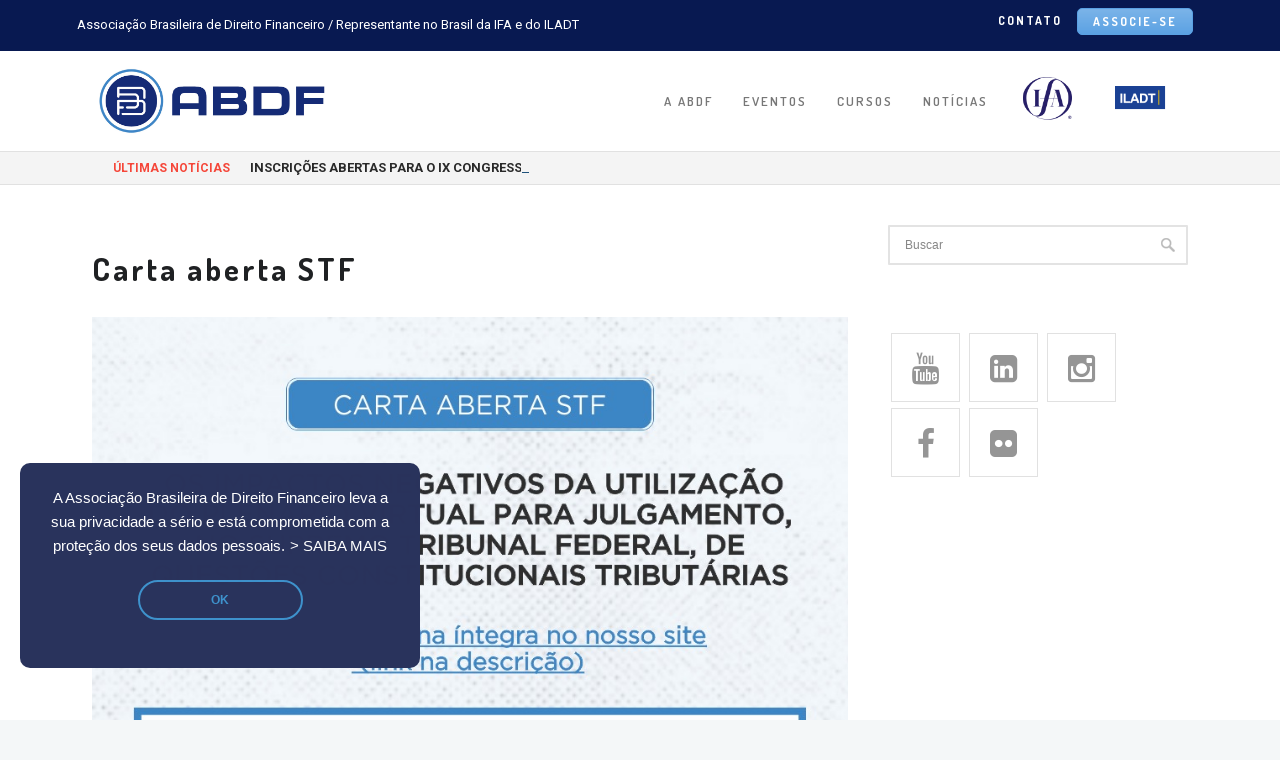

--- FILE ---
content_type: text/html; charset=UTF-8
request_url: https://abdf.com.br/noticias/carta-aberta-stf/
body_size: 21100
content:
 <!DOCTYPE html>
<!--[if (gte IE 9)|!(IE)]><!--><html lang="pt-BR"> <!--<![endif]-->
<head>
	<meta charset="UTF-8">
	<meta name="author" content="abdf">

		<meta name="viewport" content="width=device-width, initial-scale=1, maximum-scale=1">
	

	<!--[if lt IE 9]>
	<script src="https://abdf.com.br/wp-content/themes/church-suite/js/modernizr.custom.11889.js" type="text/javascript"></script>
	<script src="https://abdf.com.br/wp-content/themes/church-suite/js/respond.js" type="text/javascript"></script>
	<![endif]-->

	

<script>!function(e,c){e[c]=e[c]+(e[c]&&" ")+"quform-js"}(document.documentElement,"className");</script><title>Carta aberta STF &#8211; ABDF</title>
<meta name='robots' content='max-image-preview:large' />
	<style>img:is([sizes="auto" i], [sizes^="auto," i]) { contain-intrinsic-size: 3000px 1500px }</style>
	<link rel='dns-prefetch' href='//fonts.googleapis.com' />
<link rel="alternate" type="application/rss+xml" title="Feed para ABDF &raquo;" href="https://abdf.com.br/feed/" />
<script type="text/javascript">
/* <![CDATA[ */
window._wpemojiSettings = {"baseUrl":"https:\/\/s.w.org\/images\/core\/emoji\/15.0.3\/72x72\/","ext":".png","svgUrl":"https:\/\/s.w.org\/images\/core\/emoji\/15.0.3\/svg\/","svgExt":".svg","source":{"concatemoji":"https:\/\/abdf.com.br\/wp-includes\/js\/wp-emoji-release.min.js?ver=6.7.1"}};
/*! This file is auto-generated */
!function(i,n){var o,s,e;function c(e){try{var t={supportTests:e,timestamp:(new Date).valueOf()};sessionStorage.setItem(o,JSON.stringify(t))}catch(e){}}function p(e,t,n){e.clearRect(0,0,e.canvas.width,e.canvas.height),e.fillText(t,0,0);var t=new Uint32Array(e.getImageData(0,0,e.canvas.width,e.canvas.height).data),r=(e.clearRect(0,0,e.canvas.width,e.canvas.height),e.fillText(n,0,0),new Uint32Array(e.getImageData(0,0,e.canvas.width,e.canvas.height).data));return t.every(function(e,t){return e===r[t]})}function u(e,t,n){switch(t){case"flag":return n(e,"\ud83c\udff3\ufe0f\u200d\u26a7\ufe0f","\ud83c\udff3\ufe0f\u200b\u26a7\ufe0f")?!1:!n(e,"\ud83c\uddfa\ud83c\uddf3","\ud83c\uddfa\u200b\ud83c\uddf3")&&!n(e,"\ud83c\udff4\udb40\udc67\udb40\udc62\udb40\udc65\udb40\udc6e\udb40\udc67\udb40\udc7f","\ud83c\udff4\u200b\udb40\udc67\u200b\udb40\udc62\u200b\udb40\udc65\u200b\udb40\udc6e\u200b\udb40\udc67\u200b\udb40\udc7f");case"emoji":return!n(e,"\ud83d\udc26\u200d\u2b1b","\ud83d\udc26\u200b\u2b1b")}return!1}function f(e,t,n){var r="undefined"!=typeof WorkerGlobalScope&&self instanceof WorkerGlobalScope?new OffscreenCanvas(300,150):i.createElement("canvas"),a=r.getContext("2d",{willReadFrequently:!0}),o=(a.textBaseline="top",a.font="600 32px Arial",{});return e.forEach(function(e){o[e]=t(a,e,n)}),o}function t(e){var t=i.createElement("script");t.src=e,t.defer=!0,i.head.appendChild(t)}"undefined"!=typeof Promise&&(o="wpEmojiSettingsSupports",s=["flag","emoji"],n.supports={everything:!0,everythingExceptFlag:!0},e=new Promise(function(e){i.addEventListener("DOMContentLoaded",e,{once:!0})}),new Promise(function(t){var n=function(){try{var e=JSON.parse(sessionStorage.getItem(o));if("object"==typeof e&&"number"==typeof e.timestamp&&(new Date).valueOf()<e.timestamp+604800&&"object"==typeof e.supportTests)return e.supportTests}catch(e){}return null}();if(!n){if("undefined"!=typeof Worker&&"undefined"!=typeof OffscreenCanvas&&"undefined"!=typeof URL&&URL.createObjectURL&&"undefined"!=typeof Blob)try{var e="postMessage("+f.toString()+"("+[JSON.stringify(s),u.toString(),p.toString()].join(",")+"));",r=new Blob([e],{type:"text/javascript"}),a=new Worker(URL.createObjectURL(r),{name:"wpTestEmojiSupports"});return void(a.onmessage=function(e){c(n=e.data),a.terminate(),t(n)})}catch(e){}c(n=f(s,u,p))}t(n)}).then(function(e){for(var t in e)n.supports[t]=e[t],n.supports.everything=n.supports.everything&&n.supports[t],"flag"!==t&&(n.supports.everythingExceptFlag=n.supports.everythingExceptFlag&&n.supports[t]);n.supports.everythingExceptFlag=n.supports.everythingExceptFlag&&!n.supports.flag,n.DOMReady=!1,n.readyCallback=function(){n.DOMReady=!0}}).then(function(){return e}).then(function(){var e;n.supports.everything||(n.readyCallback(),(e=n.source||{}).concatemoji?t(e.concatemoji):e.wpemoji&&e.twemoji&&(t(e.twemoji),t(e.wpemoji)))}))}((window,document),window._wpemojiSettings);
/* ]]> */
</script>
<link rel='stylesheet' id='mec-select2-style-css' href='https://abdf.com.br/wp-content/plugins/modern-events-calendar/assets/packages/select2/select2.min.css?ver=6.7.1' type='text/css' media='all' />
<link rel='stylesheet' id='mec-font-icons-css' href='https://abdf.com.br/wp-content/plugins/modern-events-calendar/assets/css/iconfonts.css?ver=6.7.1' type='text/css' media='all' />
<link rel='stylesheet' id='mec-frontend-style-css' href='https://abdf.com.br/wp-content/plugins/modern-events-calendar/assets/css/frontend.min.css?ver=5.8.0' type='text/css' media='all' />
<link rel='stylesheet' id='mec-tooltip-style-css' href='https://abdf.com.br/wp-content/plugins/modern-events-calendar/assets/packages/tooltip/tooltip.css?ver=6.7.1' type='text/css' media='all' />
<link rel='stylesheet' id='mec-tooltip-shadow-style-css' href='https://abdf.com.br/wp-content/plugins/modern-events-calendar/assets/packages/tooltip/tooltipster-sideTip-shadow.min.css?ver=6.7.1' type='text/css' media='all' />
<link rel='stylesheet' id='mec-featherlight-style-css' href='https://abdf.com.br/wp-content/plugins/modern-events-calendar/assets/packages/featherlight/featherlight.css?ver=6.7.1' type='text/css' media='all' />
<link rel='stylesheet' id='mec-google-fonts-css' href='//fonts.googleapis.com/css?family=Montserrat%3A400%2C700%7CRoboto%3A100%2C300%2C400%2C700&#038;ver=6.7.1' type='text/css' media='all' />
<link rel='stylesheet' id='mec-dynamic-styles-css' href='https://abdf.com.br/wp-content/plugins/modern-events-calendar/assets/css/dyncss.css?ver=6.7.1' type='text/css' media='all' />
<style id='mec-dynamic-styles-inline-css' type='text/css'>
.mec-timeline-month-divider,  .mec-wrap.colorskin-custom .mec-totalcal-box .mec-totalcal-view span:hover,.mec-wrap.colorskin-custom .mec-calendar.mec-event-calendar-classic .mec-selected-day,.mec-wrap.colorskin-custom .mec-color, .mec-wrap.colorskin-custom .mec-event-sharing-wrap .mec-event-sharing > li:hover a, .mec-wrap.colorskin-custom .mec-color-hover:hover, .mec-wrap.colorskin-custom .mec-color-before *:before ,.mec-wrap.colorskin-custom .mec-widget .mec-event-grid-classic.owl-carousel .owl-nav i,.mec-wrap.colorskin-custom .mec-event-list-classic a.magicmore:hover,.mec-wrap.colorskin-custom .mec-event-grid-simple:hover .mec-event-title,.mec-wrap.colorskin-custom .mec-single-event .mec-event-meta dd.mec-events-event-categories:before,.mec-wrap.colorskin-custom .mec-single-event-date:before,.mec-wrap.colorskin-custom .mec-single-event-time:before,.mec-wrap.colorskin-custom .mec-events-meta-group.mec-events-meta-group-venue:before,.mec-wrap.colorskin-custom .mec-calendar .mec-calendar-side .mec-previous-month i,.mec-wrap.colorskin-custom .mec-calendar .mec-calendar-side .mec-next-month,.mec-wrap.colorskin-custom .mec-calendar .mec-calendar-side .mec-previous-month:hover,.mec-wrap.colorskin-custom .mec-calendar .mec-calendar-side .mec-next-month:hover,.mec-wrap.colorskin-custom .mec-calendar.mec-event-calendar-classic dt.mec-selected-day:hover,.mec-wrap.colorskin-custom .mec-infowindow-wp h5 a:hover, .colorskin-custom .mec-events-meta-group-countdown .mec-end-counts h3,.mec-calendar .mec-calendar-side .mec-next-month i,.mec-wrap .mec-totalcal-box i,.mec-calendar .mec-event-article .mec-event-title a:hover,.mec-attendees-list-details .mec-attendee-profile-link a:hover,.mec-wrap.colorskin-custom .mec-next-event-details li i, .mec-next-event-details i:before, .mec-marker-infowindow-wp .mec-marker-infowindow-count, .mec-next-event-details a,.mec-wrap.colorskin-custom .mec-events-masonry-cats a.mec-masonry-cat-selected,.lity .mec-color,.lity .mec-color-before :before,.lity .mec-color-hover:hover,.lity .mec-wrap .mec-color,.lity .mec-wrap .mec-color-before :before,.lity .mec-wrap .mec-color-hover:hover,.leaflet-popup-content .mec-color,.leaflet-popup-content .mec-color-before :before,.leaflet-popup-content .mec-color-hover:hover,.leaflet-popup-content .mec-wrap .mec-color,.leaflet-popup-content .mec-wrap .mec-color-before :before,.leaflet-popup-content .mec-wrap .mec-color-hover:hover, .mec-calendar.mec-calendar-daily .mec-calendar-d-table .mec-daily-view-day.mec-daily-view-day-active.mec-color, .mec-map-boxshow div .mec-map-view-event-detail.mec-event-detail i,.mec-map-boxshow div .mec-map-view-event-detail.mec-event-detail:hover,.mec-map-boxshow .mec-color,.mec-map-boxshow .mec-color-before :before,.mec-map-boxshow .mec-color-hover:hover,.mec-map-boxshow .mec-wrap .mec-color,.mec-map-boxshow .mec-wrap .mec-color-before :before,.mec-map-boxshow .mec-wrap .mec-color-hover:hover{color: #3a609f}.mec-wrap .mec-map-lightbox-wp.mec-event-list-classic .mec-event-date,.mec-wrap.colorskin-custom .mec-event-sharing .mec-event-share:hover .event-sharing-icon,.mec-wrap.colorskin-custom .mec-event-grid-clean .mec-event-date,.mec-wrap.colorskin-custom .mec-event-list-modern .mec-event-sharing > li:hover a i,.mec-wrap.colorskin-custom .mec-event-list-modern .mec-event-sharing .mec-event-share:hover .mec-event-sharing-icon,.mec-wrap.colorskin-custom .mec-event-list-modern .mec-event-sharing li:hover a i,.mec-wrap.colorskin-custom .mec-calendar:not(.mec-event-calendar-classic) .mec-selected-day,.mec-wrap.colorskin-custom .mec-calendar .mec-selected-day:hover,.mec-wrap.colorskin-custom .mec-calendar .mec-calendar-row  dt.mec-has-event:hover,.mec-wrap.colorskin-custom .mec-calendar .mec-has-event:after, .mec-wrap.colorskin-custom .mec-bg-color, .mec-wrap.colorskin-custom .mec-bg-color-hover:hover, .colorskin-custom .mec-event-sharing-wrap:hover > li, .mec-wrap.colorskin-custom .mec-totalcal-box .mec-totalcal-view span.mec-totalcalview-selected,.mec-wrap .flip-clock-wrapper ul li a div div.inn,.mec-wrap .mec-totalcal-box .mec-totalcal-view span.mec-totalcalview-selected,.event-carousel-type1-head .mec-event-date-carousel,.mec-event-countdown-style3 .mec-event-date,#wrap .mec-wrap article.mec-event-countdown-style1,.mec-event-countdown-style1 .mec-event-countdown-part3 a.mec-event-button,.mec-wrap .mec-event-countdown-style2,.mec-map-get-direction-btn-cnt input[type="submit"],.mec-booking button,span.mec-marker-wrap,.mec-wrap.colorskin-custom .mec-timeline-events-container .mec-timeline-event-date:before{background-color: #3a609f;}.mec-timeline-month-divider, .mec-wrap.colorskin-custom .mec-single-event .mec-speakers-details ul li .mec-speaker-avatar a:hover img,.mec-wrap.colorskin-custom .mec-event-list-modern .mec-event-sharing > li:hover a i,.mec-wrap.colorskin-custom .mec-event-list-modern .mec-event-sharing .mec-event-share:hover .mec-event-sharing-icon,.mec-wrap.colorskin-custom .mec-event-list-standard .mec-month-divider span:before,.mec-wrap.colorskin-custom .mec-single-event .mec-social-single:before,.mec-wrap.colorskin-custom .mec-single-event .mec-frontbox-title:before,.mec-wrap.colorskin-custom .mec-calendar .mec-calendar-events-side .mec-table-side-day, .mec-wrap.colorskin-custom .mec-border-color, .mec-wrap.colorskin-custom .mec-border-color-hover:hover, .colorskin-custom .mec-single-event .mec-frontbox-title:before, .colorskin-custom .mec-single-event .mec-events-meta-group-booking form > h4:before, .mec-wrap.colorskin-custom .mec-totalcal-box .mec-totalcal-view span.mec-totalcalview-selected,.mec-wrap .mec-totalcal-box .mec-totalcal-view span.mec-totalcalview-selected,.event-carousel-type1-head .mec-event-date-carousel:after,.mec-wrap.colorskin-custom .mec-events-masonry-cats a.mec-masonry-cat-selected, .mec-marker-infowindow-wp .mec-marker-infowindow-count, .mec-wrap.colorskin-custom .mec-events-masonry-cats a:hover{border-color: #3a609f;}.mec-wrap.colorskin-custom .mec-event-countdown-style3 .mec-event-date:after,.mec-wrap.colorskin-custom .mec-month-divider span:before{border-bottom-color:#3a609f;}.mec-wrap.colorskin-custom  article.mec-event-countdown-style1 .mec-event-countdown-part2:after{border-color: transparent transparent transparent #3a609f;}.mec-wrap.colorskin-custom .mec-box-shadow-color { box-shadow: 0 4px 22px -7px #3a609f;}.mec-events-timeline-wrap:before, .mec-wrap.colorskin-custom .mec-timeline-event-local-time, .mec-wrap.colorskin-custom .mec-timeline-event-time ,.mec-wrap.colorskin-custom .mec-timeline-event-location { background: rgba(58,96,159,.11);}.mec-wrap.colorskin-custom .mec-timeline-events-container .mec-timeline-event-date:after { background: rgba(58,96,159,.3);}
</style>
<link rel='stylesheet' id='mec-lity-style-css' href='https://abdf.com.br/wp-content/plugins/modern-events-calendar/assets/packages/lity/lity.min.css?ver=6.7.1' type='text/css' media='all' />
<style id='wp-emoji-styles-inline-css' type='text/css'>

	img.wp-smiley, img.emoji {
		display: inline !important;
		border: none !important;
		box-shadow: none !important;
		height: 1em !important;
		width: 1em !important;
		margin: 0 0.07em !important;
		vertical-align: -0.1em !important;
		background: none !important;
		padding: 0 !important;
	}
</style>
<link rel='stylesheet' id='wp-block-library-css' href='https://abdf.com.br/wp-includes/css/dist/block-library/style.min.css?ver=6.7.1' type='text/css' media='all' />
<style id='feedzy-rss-feeds-loop-style-inline-css' type='text/css'>
.wp-block-feedzy-rss-feeds-loop{display:grid;gap:24px;grid-template-columns:repeat(1,1fr)}@media(min-width:782px){.wp-block-feedzy-rss-feeds-loop.feedzy-loop-columns-2,.wp-block-feedzy-rss-feeds-loop.feedzy-loop-columns-3,.wp-block-feedzy-rss-feeds-loop.feedzy-loop-columns-4,.wp-block-feedzy-rss-feeds-loop.feedzy-loop-columns-5{grid-template-columns:repeat(2,1fr)}}@media(min-width:960px){.wp-block-feedzy-rss-feeds-loop.feedzy-loop-columns-2{grid-template-columns:repeat(2,1fr)}.wp-block-feedzy-rss-feeds-loop.feedzy-loop-columns-3{grid-template-columns:repeat(3,1fr)}.wp-block-feedzy-rss-feeds-loop.feedzy-loop-columns-4{grid-template-columns:repeat(4,1fr)}.wp-block-feedzy-rss-feeds-loop.feedzy-loop-columns-5{grid-template-columns:repeat(5,1fr)}}.wp-block-feedzy-rss-feeds-loop .wp-block-image.is-style-rounded img{border-radius:9999px}.wp-block-feedzy-rss-feeds-loop .wp-block-image:has(:is(img:not([src]),img[src=""])){display:none}

</style>
<style id='classic-theme-styles-inline-css' type='text/css'>
/*! This file is auto-generated */
.wp-block-button__link{color:#fff;background-color:#32373c;border-radius:9999px;box-shadow:none;text-decoration:none;padding:calc(.667em + 2px) calc(1.333em + 2px);font-size:1.125em}.wp-block-file__button{background:#32373c;color:#fff;text-decoration:none}
</style>
<style id='global-styles-inline-css' type='text/css'>
:root{--wp--preset--aspect-ratio--square: 1;--wp--preset--aspect-ratio--4-3: 4/3;--wp--preset--aspect-ratio--3-4: 3/4;--wp--preset--aspect-ratio--3-2: 3/2;--wp--preset--aspect-ratio--2-3: 2/3;--wp--preset--aspect-ratio--16-9: 16/9;--wp--preset--aspect-ratio--9-16: 9/16;--wp--preset--color--black: #000000;--wp--preset--color--cyan-bluish-gray: #abb8c3;--wp--preset--color--white: #ffffff;--wp--preset--color--pale-pink: #f78da7;--wp--preset--color--vivid-red: #cf2e2e;--wp--preset--color--luminous-vivid-orange: #ff6900;--wp--preset--color--luminous-vivid-amber: #fcb900;--wp--preset--color--light-green-cyan: #7bdcb5;--wp--preset--color--vivid-green-cyan: #00d084;--wp--preset--color--pale-cyan-blue: #8ed1fc;--wp--preset--color--vivid-cyan-blue: #0693e3;--wp--preset--color--vivid-purple: #9b51e0;--wp--preset--gradient--vivid-cyan-blue-to-vivid-purple: linear-gradient(135deg,rgba(6,147,227,1) 0%,rgb(155,81,224) 100%);--wp--preset--gradient--light-green-cyan-to-vivid-green-cyan: linear-gradient(135deg,rgb(122,220,180) 0%,rgb(0,208,130) 100%);--wp--preset--gradient--luminous-vivid-amber-to-luminous-vivid-orange: linear-gradient(135deg,rgba(252,185,0,1) 0%,rgba(255,105,0,1) 100%);--wp--preset--gradient--luminous-vivid-orange-to-vivid-red: linear-gradient(135deg,rgba(255,105,0,1) 0%,rgb(207,46,46) 100%);--wp--preset--gradient--very-light-gray-to-cyan-bluish-gray: linear-gradient(135deg,rgb(238,238,238) 0%,rgb(169,184,195) 100%);--wp--preset--gradient--cool-to-warm-spectrum: linear-gradient(135deg,rgb(74,234,220) 0%,rgb(151,120,209) 20%,rgb(207,42,186) 40%,rgb(238,44,130) 60%,rgb(251,105,98) 80%,rgb(254,248,76) 100%);--wp--preset--gradient--blush-light-purple: linear-gradient(135deg,rgb(255,206,236) 0%,rgb(152,150,240) 100%);--wp--preset--gradient--blush-bordeaux: linear-gradient(135deg,rgb(254,205,165) 0%,rgb(254,45,45) 50%,rgb(107,0,62) 100%);--wp--preset--gradient--luminous-dusk: linear-gradient(135deg,rgb(255,203,112) 0%,rgb(199,81,192) 50%,rgb(65,88,208) 100%);--wp--preset--gradient--pale-ocean: linear-gradient(135deg,rgb(255,245,203) 0%,rgb(182,227,212) 50%,rgb(51,167,181) 100%);--wp--preset--gradient--electric-grass: linear-gradient(135deg,rgb(202,248,128) 0%,rgb(113,206,126) 100%);--wp--preset--gradient--midnight: linear-gradient(135deg,rgb(2,3,129) 0%,rgb(40,116,252) 100%);--wp--preset--font-size--small: 13px;--wp--preset--font-size--medium: 20px;--wp--preset--font-size--large: 36px;--wp--preset--font-size--x-large: 42px;--wp--preset--spacing--20: 0.44rem;--wp--preset--spacing--30: 0.67rem;--wp--preset--spacing--40: 1rem;--wp--preset--spacing--50: 1.5rem;--wp--preset--spacing--60: 2.25rem;--wp--preset--spacing--70: 3.38rem;--wp--preset--spacing--80: 5.06rem;--wp--preset--shadow--natural: 6px 6px 9px rgba(0, 0, 0, 0.2);--wp--preset--shadow--deep: 12px 12px 50px rgba(0, 0, 0, 0.4);--wp--preset--shadow--sharp: 6px 6px 0px rgba(0, 0, 0, 0.2);--wp--preset--shadow--outlined: 6px 6px 0px -3px rgba(255, 255, 255, 1), 6px 6px rgba(0, 0, 0, 1);--wp--preset--shadow--crisp: 6px 6px 0px rgba(0, 0, 0, 1);}:where(.is-layout-flex){gap: 0.5em;}:where(.is-layout-grid){gap: 0.5em;}body .is-layout-flex{display: flex;}.is-layout-flex{flex-wrap: wrap;align-items: center;}.is-layout-flex > :is(*, div){margin: 0;}body .is-layout-grid{display: grid;}.is-layout-grid > :is(*, div){margin: 0;}:where(.wp-block-columns.is-layout-flex){gap: 2em;}:where(.wp-block-columns.is-layout-grid){gap: 2em;}:where(.wp-block-post-template.is-layout-flex){gap: 1.25em;}:where(.wp-block-post-template.is-layout-grid){gap: 1.25em;}.has-black-color{color: var(--wp--preset--color--black) !important;}.has-cyan-bluish-gray-color{color: var(--wp--preset--color--cyan-bluish-gray) !important;}.has-white-color{color: var(--wp--preset--color--white) !important;}.has-pale-pink-color{color: var(--wp--preset--color--pale-pink) !important;}.has-vivid-red-color{color: var(--wp--preset--color--vivid-red) !important;}.has-luminous-vivid-orange-color{color: var(--wp--preset--color--luminous-vivid-orange) !important;}.has-luminous-vivid-amber-color{color: var(--wp--preset--color--luminous-vivid-amber) !important;}.has-light-green-cyan-color{color: var(--wp--preset--color--light-green-cyan) !important;}.has-vivid-green-cyan-color{color: var(--wp--preset--color--vivid-green-cyan) !important;}.has-pale-cyan-blue-color{color: var(--wp--preset--color--pale-cyan-blue) !important;}.has-vivid-cyan-blue-color{color: var(--wp--preset--color--vivid-cyan-blue) !important;}.has-vivid-purple-color{color: var(--wp--preset--color--vivid-purple) !important;}.has-black-background-color{background-color: var(--wp--preset--color--black) !important;}.has-cyan-bluish-gray-background-color{background-color: var(--wp--preset--color--cyan-bluish-gray) !important;}.has-white-background-color{background-color: var(--wp--preset--color--white) !important;}.has-pale-pink-background-color{background-color: var(--wp--preset--color--pale-pink) !important;}.has-vivid-red-background-color{background-color: var(--wp--preset--color--vivid-red) !important;}.has-luminous-vivid-orange-background-color{background-color: var(--wp--preset--color--luminous-vivid-orange) !important;}.has-luminous-vivid-amber-background-color{background-color: var(--wp--preset--color--luminous-vivid-amber) !important;}.has-light-green-cyan-background-color{background-color: var(--wp--preset--color--light-green-cyan) !important;}.has-vivid-green-cyan-background-color{background-color: var(--wp--preset--color--vivid-green-cyan) !important;}.has-pale-cyan-blue-background-color{background-color: var(--wp--preset--color--pale-cyan-blue) !important;}.has-vivid-cyan-blue-background-color{background-color: var(--wp--preset--color--vivid-cyan-blue) !important;}.has-vivid-purple-background-color{background-color: var(--wp--preset--color--vivid-purple) !important;}.has-black-border-color{border-color: var(--wp--preset--color--black) !important;}.has-cyan-bluish-gray-border-color{border-color: var(--wp--preset--color--cyan-bluish-gray) !important;}.has-white-border-color{border-color: var(--wp--preset--color--white) !important;}.has-pale-pink-border-color{border-color: var(--wp--preset--color--pale-pink) !important;}.has-vivid-red-border-color{border-color: var(--wp--preset--color--vivid-red) !important;}.has-luminous-vivid-orange-border-color{border-color: var(--wp--preset--color--luminous-vivid-orange) !important;}.has-luminous-vivid-amber-border-color{border-color: var(--wp--preset--color--luminous-vivid-amber) !important;}.has-light-green-cyan-border-color{border-color: var(--wp--preset--color--light-green-cyan) !important;}.has-vivid-green-cyan-border-color{border-color: var(--wp--preset--color--vivid-green-cyan) !important;}.has-pale-cyan-blue-border-color{border-color: var(--wp--preset--color--pale-cyan-blue) !important;}.has-vivid-cyan-blue-border-color{border-color: var(--wp--preset--color--vivid-cyan-blue) !important;}.has-vivid-purple-border-color{border-color: var(--wp--preset--color--vivid-purple) !important;}.has-vivid-cyan-blue-to-vivid-purple-gradient-background{background: var(--wp--preset--gradient--vivid-cyan-blue-to-vivid-purple) !important;}.has-light-green-cyan-to-vivid-green-cyan-gradient-background{background: var(--wp--preset--gradient--light-green-cyan-to-vivid-green-cyan) !important;}.has-luminous-vivid-amber-to-luminous-vivid-orange-gradient-background{background: var(--wp--preset--gradient--luminous-vivid-amber-to-luminous-vivid-orange) !important;}.has-luminous-vivid-orange-to-vivid-red-gradient-background{background: var(--wp--preset--gradient--luminous-vivid-orange-to-vivid-red) !important;}.has-very-light-gray-to-cyan-bluish-gray-gradient-background{background: var(--wp--preset--gradient--very-light-gray-to-cyan-bluish-gray) !important;}.has-cool-to-warm-spectrum-gradient-background{background: var(--wp--preset--gradient--cool-to-warm-spectrum) !important;}.has-blush-light-purple-gradient-background{background: var(--wp--preset--gradient--blush-light-purple) !important;}.has-blush-bordeaux-gradient-background{background: var(--wp--preset--gradient--blush-bordeaux) !important;}.has-luminous-dusk-gradient-background{background: var(--wp--preset--gradient--luminous-dusk) !important;}.has-pale-ocean-gradient-background{background: var(--wp--preset--gradient--pale-ocean) !important;}.has-electric-grass-gradient-background{background: var(--wp--preset--gradient--electric-grass) !important;}.has-midnight-gradient-background{background: var(--wp--preset--gradient--midnight) !important;}.has-small-font-size{font-size: var(--wp--preset--font-size--small) !important;}.has-medium-font-size{font-size: var(--wp--preset--font-size--medium) !important;}.has-large-font-size{font-size: var(--wp--preset--font-size--large) !important;}.has-x-large-font-size{font-size: var(--wp--preset--font-size--x-large) !important;}
:where(.wp-block-post-template.is-layout-flex){gap: 1.25em;}:where(.wp-block-post-template.is-layout-grid){gap: 1.25em;}
:where(.wp-block-columns.is-layout-flex){gap: 2em;}:where(.wp-block-columns.is-layout-grid){gap: 2em;}
:root :where(.wp-block-pullquote){font-size: 1.5em;line-height: 1.6;}
</style>
<link rel='stylesheet' id='ssb-front-css-css' href='https://abdf.com.br/wp-content/plugins/simple-social-buttons/assets/css/front.css?ver=6.2.0' type='text/css' media='all' />
<link rel='stylesheet' id='extp-google-fonts-css' href='//fonts.googleapis.com/css?family=Source+Sans+Pro&#038;ver=1.0.0' type='text/css' media='all' />
<link rel='stylesheet' id='quform-css' href='https://abdf.com.br/wp-content/plugins/quform/cache/quform.css?ver=1754488195' type='text/css' media='all' />
<link rel='stylesheet' id='main-style-css' href='https://abdf.com.br/wp-content/themes/church-suite/css/master-min.php?ver=2.5.0' type='text/css' media='all' />
<link rel='stylesheet' id='webnus-dynamic-styles-css' href='https://abdf.com.br/wp-content/themes/church-suite/css/dyncss.css?ver=6.7.1' type='text/css' media='all' />
<style id='webnus-dynamic-styles-inline-css' type='text/css'>
@font-face {  font-family: 'custom-font-1';  font-style: normal;  font-weight: normal;  src: url('?#iefix') format('embedded-opentype'),url('') format('woff'),url('') format('truetype');}@font-face {  font-family: 'custom-font-2';  font-style: normal;  font-weight: normal;  src: url('?#iefix') format('embedded-opentype'),url('') format('woff'),url('') format('truetype');}@font-face {  font-family: 'custom-font-3';  font-style: normal;  font-weight: normal;  src: url('?#iefix') format('embedded-opentype'),url('') format('woff'),url('') format('truetype');}#wrap #header #nav-wrap #nav a { color:;}#wrap.pax-t #nav li a:hover,#wrap.pax-t #nav li:hover > a,#wrap.pax-t #nav li.current > a,#wrap.pax-t #header.horizontal-w #nav > li > a:hover,#wrap.pax-t #header.horizontal-w #nav > li.current > a,.transparent-header-w.t-dark-w .pax-t #header.horizontal-w.duplex-hd #nav > li:hover > a,.transparent-header-w .pax-t #header.horizontal-w #nav > li:hover > a,#wrap.trust-t #nav li a:hover,#wrap.trust-t #nav li:hover > a,#wrap.trust-t #nav li.current > a,#wrap.trust-t #header.horizontal-w #nav > li > a:hover,#wrap.trust-t #header.horizontal-w #nav > li.current > a,.transparent-header-w.t-dark-w .trust-t #header.horizontal-w.duplex-hd #nav > li:hover > a,.transparent-header-w .trust-t #header.horizontal-w #nav > li:hover > a,#wrap.solace-t #nav li a:hover,#wrap.solace-t #nav li:hover > a,#wrap.solace-t #nav li.current > a,#wrap.solace-t #header.horizontal-w #nav > li > a:hover,#wrap.solace-t #header.horizontal-w #nav > li.current > a,.transparent-header-w.t-dark-w .solace-t #header.horizontal-w.duplex-hd #nav > li:hover > a,.transparent-header-w .solace-t #header.horizontal-w #nav > li:hover > a,#wrap #header #nav-wrap #nav > li:hover > a {color:;}#wrap #header #nav-wrap #nav li.current > a, #wrap #header #nav-wrap #nav li.current ul li a:hover, #wrap #header #nav-wrap #nav li.active > a {color:;}#wrap #scroll-top a {background-color:;}#wrap #scroll-top a:hover {background-color:;}#wrap.colorskin-custom #nav li a:hover, #wrap.colorskin-custom #nav li:hover > a, #wrap.colorskin-custom #nav li.current > a, #wrap.colorskin-custom #header.horizontal-w #nav > li > a:hover, #wrap.colorskin-custom #header.horizontal-w #nav > li.current > a, .transparent-header-w.t-dark-w .colorskin-custom #header.horizontal-w.duplex-hd #nav > li:hover > a, .transparent-header-w .colorskin-custom #header.horizontal-w #nav > li:hover > a, .colorskin-custom .latestposts-seven .wrap-date-icons h3.latest-date, .colorskin-custom .latestposts-seven .latest-content .latest-author a, .colorskin-custom .latestposts-seven .latest-content .latest-title a:hover, .colorskin-custom .our-team h5, .colorskin-custom .blog-single-post .postmetadata h6 a:hover, .colorskin-custom .blog-single-post h6.blog-author a:hover, .colorskin-custom .rec-post h5 a:hover, .colorskin-custom .about-author-sec h5 a:hover, .colorskin-custom .sermons-clean .sermon-detail, .colorskin-custom .max-quote h2:before, .colorskin-custom .max-quote h2:after, .colorskin-custom .max-quote cite, .colorskin-custom .event-clean .event-date, .colorskin-custom .event-clean .event-article:hover .event-title, .colorskin-custom .latestposts-six .latest-title a:hover, .colorskin-custom .latestposts-six .latest-author a:hover, .colorskin-custom .latestposts-five h6.latest-b2-cat a, .colorskin-custom .latestposts-one .latest-title a:hover, .colorskin-custom .pin-ecxt h6.blog-cat a:hover, .colorskin-custom .pin-box h4 a:hover, .colorskin-custom .tline-box h4 a:hover, .colorskin-custom .latestposts-three h6.latest-b2-cat a, .colorskin-custom .latestposts-three h3.latest-b2-title a:hover, .colorskin-custom .latestposts-three .latest-b2-metad2 span a:hover, .colorskin-custom .latestposts-two .blog-line p.blog-cat a, .colorskin-custom .latestposts-two .blog-line a:hover, .colorskin-custom .latestposts-two .blog-line:hover .img-hover:before, .colorskin-custom .latestposts-two .blog-line:hover h4 a, .colorskin-custom .latestposts-two .blog-post p.blog-author a:hover, .colorskin-custom .dpromo .magicmore, .colorskin-custom .testimonial-brand h5 strong, .colorskin-custom .ministry-box2:hover h4, .colorskin-custom .sermons-simple article:hover h4 a, .colorskin-custom .sermons-minimal .sermon-icon, .colorskin-custom .sermons-minimal a:hover h4, .colorskin-custom .sermons-minimal .media-links a:hover i, .colorskin-custom .latestposts-six .latest-content p.latest-date, .colorskin-custom .rec-post h5 a:hover, .colorskin-custom .blog-post a:hover, .colorskin-custom .blog-author span, .colorskin-custom .blog-line p a:hover, .colorskin-custom .blgtyp3.blog-post h6 a:hover, .colorskin-custom .blgtyp1.blog-post h6 a:hover, .colorskin-custom .blgtyp2.blog-post h6 a:hover, .colorskin-custom .sermons-clean h4 a:hover, .colorskin-custom .sermons-clean .media-links a:hover, .colorskin-custom .blog-post h3 a:hover, .colorskin-custom .postmetadata h6 a:hover, .colorskin-custom .event-grid .event-article .event-title:hover, .colorskin-custom .a-sermon h4 a:hover, .colorskin-custom #tribe-events-content .tribe-events-tooltip h4, .colorskin-custom #tribe_events_filters_wrapper .tribe_events_slider_val, .colorskin-custom .single-tribe_events a.tribe-events-gcal, .colorskin-custom .single-tribe_events a.tribe-events-ical, .colorskin-custom .tribe-events-list .type-tribe_events h2 a:hover, .colorskin-custom .tribe-events-list .tribe-events-read-more, .colorskin-custom .tribe-events-event-meta span.event-m, .colorskin-custom .event-grid .event-article .event-title:hover, .colorskin-custom .causes .cause-content .donate-button-exx, .colorskin-custom .cause-box .donate-button, .colorskin-custom .causes .cause-content .cause-title:hover, .colorskin-custom .event-list2 .event-date .event-d, .colorskin-custom .event-list2 .event-title a:hover, .colorskin-custom .teaser-box7:hover h4, .colorskin-custom .latestnews2 .ln-content .ln-title:hover, .colorskin-custom .dark.blox .latestnews2 .ln-content .ln-title:hover, .colorskin-custom .cause-box .cause-sharing .cause-sharing-icon, .colorskin-custom .cause-box .cause-sharing .cause-social a:hover{ color: #1e73be}.colorskin-custom #header.sm-rgt-mn #menu-icon span.mn-ext1, .colorskin-custom #header.sm-rgt-mn #menu-icon span.mn-ext2, .colorskin-custom #header.sm-rgt-mn #menu-icon span.mn-ext3,.colorskin-custom .pin-ecxt2 .col1-3 span, .colorskin-custom .comments-number-x span, .colorskin-custom .side-list li:hover img, .colorskin-custom .subscribe-box .subscribe-box-top, .colorskin-custom .event-clean .event-article:hover .event-date, .colorskin-custom .teaser-box7 h4:before, .colorskin-custom .event-list .event-date, .colorskin-custom .latestposts-seven .latest-img:hover img, .colorskin-custom #nav > li.current > a:before, .colorskin-custom .max-hero h5:before, .colorskin-custom .ministry-box2:hover img, .colorskin-custom .sermons-simple article:hover .sermon-img img,  .colorskin-custom .a-sermon .sermon-img:hover img, .colorskin-custom .a-sermon .media-links, .colorskin-custom .event-grid .event-detail, .colorskin-custom .teaser-box4 .teaser-title, .colorskin-custom .magic-link a, .colorskin-custom .subscribe-flat .subscribe-box-input .subscribe-box-submit, .colorskin-custom .w-callout.w-callout-b, .colorskin-custom .top-bar .topbar-login, .colorskin-custom .icon-box4:hover i, .colorskin-custom .icon-box12 i, .colorskin-custom .teaser-box4 .teaser-title, .colorskin-custom .magic-link a, .colorskin-custom #tribe-events-content-wrapper .tribe-events-calendar td:hover, .colorskin-custom #tribe-events-content-wrapper .tribe-events-sub-nav a:hover, .colorskin-custom #tribe-events-content-wrapper #tribe-bar-form .tribe-events-button, .colorskin-custom .tribe-events-list .booking-button, .colorskin-custom #tribe-events-pg-template .tribe-events-button, .colorskin-custom .single-tribe_events .booking-button, .colorskin-custom .event-grid .event-detail, .colorskin-custom .causes .cause-content .donate-button-exx:hover, .colorskin-custom .cause-box .donate-button:hover, .colorskin-custom .flip-clock-wrapper ul, .colorskin-custom .flip-clock-wrapper ul li a div div.inn, .colorskin-custom .latestnews2 .ln-date .ln-month, .colorskin-custom .sermons-grid .media-links, .single-tribe_events .colorskin-custom .w-event-meta h3:before{ background-color: #1e73be} .colorskin-custom .widget h4.subtitle:after,#wrap.colorskin-custom .whmpress_pricing_table.one.featured, #wrap.colorskin-custom #bridge .navbar .nav > li.active > a:not(#Menu-Account), #wrap.colorskin-custom #bridge .navbar .nav > li > a:not(#Menu-Account):hover, #wrap.colorskin-custom #bridge .btn, #wrap.colorskin-custom #bridge .btn, #wrap.colorskin-custom #bridge .whmcscontainer .logincontainer input#password, #wrap.colorskin-custom #bridge .whmcscontainer .logincontainer input#username, #wrap.colorskin-custom #bridge #order-boxes .fields-container, #wrap.colorskin-custom .easydesign-contact, .colorskin-custom .our-team2, .colorskin-custom .max-title h1:after, .colorskin-custom .max-title h2:after, .colorskin-custom .max-title h3:after, .colorskin-custom .max-title h4:after, .colorskin-custom .max-title h5:after, .colorskin-custom .max-title h6:after, .colorskin-custom .w-pricing-table.pt-type2:hover, .colorskin-custom .w-pricing-table.pt-type2:hover > span, .colorskin-custom .w-pricing-table.pt-type2.featured > span, .colorskin-custom .w-pricing-table.pt-type2.featured, .colorskin-custom .our-team4:hover, .colorskin-custom .our-process-item:hover i, .colorskin-custom .buy-process-item.featured i, .colorskin-custom .subtitle-element h1:after, .colorskin-custom .subtitle-element h2:after, .colorskin-custom .subtitle-element h3:after, .colorskin-custom .subtitle-element h5:after, .colorskin-custom .subtitle-element h6:after, .colorskin-custom .testimonials-slider-w.flexslider .flex-direction-nav a, .colorskin-custom .icon-box21:hover i, .colorskin-custom .icon-box25, .colorskin-custom .tline-row-l, .colorskin-custom .tline-row-r, .colorskin-custom .esg-filterbutton.selected, .colorskin-custom .w-divider7 h3:after, .colorskin-custom .vc_tta-accordion.vc_tta-style-classic.vc_tta-shape-square .vc_active .vc_tta-panel-heading .vc_tta-controls-icon::after, .colorskin-custom .vc_tta-accordion.vc_tta-style-classic.vc_tta-shape-square .vc_active .vc_tta-panel-heading .vc_tta-controls-icon::before, .colorskin-custom .icon-box8:hover i, .colorskin-custom .icon-box11:hover i, .colorskin-custom .icon-box16 a.magicmore, .colorskin-custom .icon-box19 i, .colorskin-custom .icon-box19 a.magicmore:hover, .colorskin-custom .icon-box21:hover i, .colorskin-custom .subtitle-element3 h4:after, .colorskin-custom .max-title3 h1:before, .colorskin-custom .max-title3 h2:before, .colorskin-custom .max-title3 h3:before, .colorskin-custom .max-title3 h4:before, .colorskin-custom .max-title3 h5:before, .colorskin-custom .max-title3 h6:before, .colorskin-custom .toggle-top-area .widget .instagram-feed a img:hover, .colorskin-custom #footer .widget .instagram-feed a img:hover, .colorskin-custom .button.skyblue.bordered-bot, .colorskin-custom button.skyblue.bordered-bot, .colorskin-custom input[type="submit"].skyblue.bordered-bot, .colorskin-custom input[type="reset"].skyblue.bordered-bot, .colorskin-custom input[type="button"].skyblue.bordered-bot, .colorskin-custom .esg-filterbutton.selected, .colorskin-custom .w-pricing-table.pt-type1.featured, .colorskin-custom .subtitle-element h1:after, .colorskin-custom .subtitle-element h2:after, .colorskin-custom .subtitle-element h3:after, .colorskin-custom .subtitle-element h4:after, .colorskin-custom .subtitle-element h5:after, .colorskin-custom .subtitle-element h6:after, .colorskin-custom .w-pricing-table.pt-type2.featured .pt-footer a, .colorskin-custom .our-team3:hover figure img, .colorskin-custom .gogmapseo{ border-color: #1e73be}.colorskin-custom .wpcf7 .wpcf7-form input[type="text"]:hover, .colorskin-custom .wpcf7 .wpcf7-form input[type="password"]:hover, .colorskin-custom .wpcf7 .wpcf7-form input[type="email"]:hover, .colorskin-custom .wpcf7 .wpcf7-form textarea:hover, .colorskin-custom .subtitle-four:after, .colorskin-custom h6.h-sub-content, .colorskin-custom .max-title1 *, .colorskin-custom .sermons-clean .sermon-img:hover, .colorskin-custom #header.box-menu .nav-wrap2 #nav > li ul, .colorskin-custom #header.box-menu .nav-wrap2 #nav > li:hover, .colorskin-custom #header.box-menu .nav-wrap2 #nav > li > ul, .colorskin-custom #header.box-menu .nav-wrap2 #nav > li.current, .colorskin-custom .event-clean .event-article:hover .event-date, .colorskin-custom .teaser-box7 h4:before, .remittal-t.colorskin-custom #nav ul{ border-top-color: #1e73be;}.blog-single-post h1, .postshow1 h1 {font-size: 31px;}.top-bar {background-color: #081951 !important;}.top-links {color: #fff;}.dark-submenu #nav li.mega ul.sub-menu li a {color: #fff;}.botao-cta-top a {color: #fff !important;font-weight: bold !important;line-height: 25px !important;}.botao-cta-top {margin-top: 8px !important;}.menu-cta-top a {color: #fff !important;font-weight: bold !important;}.pin-ecxt2 {display: none !important;}.mec-event-countdown-part1 {display: none !important;}.mec-events-event-image { display: none; }.mec-event-upcoming  {font-size: 12px !important;font-weight: 600 !important;}.mec-event-title {font-size: 18px !important;margin-top: 5px !important;}.our-team {background: #f8f8f8 !important;border: 1px solid #f8f8f8 !important;}.mec-ticket-price {font-size: 18px !important;}.mec-event-ticket-price{font-size: 18px !important;margin-left: 8px !important;font-weight: 700  !important;}.mec-event-ticket-name {font-size: 18px !important;}.vc_tta-title-text {font-weight: 700  !important;}.wpb_row  {margin-bottom: 10px !important;}.au-avatar-box { display: none!important; }.mec-event-countdown-part2:after {display: none!important; }.mec-event-countdown-part3 {display: none!important; }.mec-event-date-place {display: none!important; }.mec-event-more-info {display: none!important; }.blog-author {display: none!important; }.teaser-box1 .teaser-title {background-color: #fff !important; }.mec-wrap .mec-event-countdown-style2, .mec-wrap .mec-event-countdown-style1, .mec-event-countdown-style1 .mec-event-countdown-part3 .mec-event-button {background-color: rgba(63, 91, 147, 0.0) !important;}.mec-wrap .mec-event-countdown-style1 .mec-event-countdown-part2 {background-color: rgba(0,0,0,0.0)!important;}.exp-lightbox-info .lb-info {margin-top: 25px!important;}
</style>
<link rel='stylesheet' id='webnus-google-fonts-css' href='https://fonts.googleapis.com/css?family=Roboto%3A100%2C300%2C400%2C400italic%2C500%2C700%2C700italic%7CLora%3A400%2C400italic%2C700%7CDosis%3A300%2C400%2C400italic%2C500%2C600%2C700italic%2C700&#038;subset=latin%2Clatin-ext' type='text/css' media='all' />
<link rel='stylesheet' id='wp-pagenavi-css' href='https://abdf.com.br/wp-content/plugins/wp-pagenavi/pagenavi-css.css?ver=2.70' type='text/css' media='all' />
<link rel='stylesheet' id='parent-style-css' href='https://abdf.com.br/wp-content/themes/church-suite/style.css?ver=6.7.1' type='text/css' media='all' />
<link rel='stylesheet' id='child-style-css' href='https://abdf.com.br/wp-content/themes/church-suite_child_theme/style.css?ver=6.7.1' type='text/css' media='all' />
<link rel='stylesheet' id='extp-font-awesome-css' href='https://abdf.com.br/wp-content/plugins/teampress/css/font-awesome/css/fontawesome-all.min.css?ver=6.7.1' type='text/css' media='all' />
<link rel='stylesheet' id='extp-lightbox-css' href='https://abdf.com.br/wp-content/plugins/teampress/css/glightbox.css?ver=6.7.1' type='text/css' media='all' />
<link rel='stylesheet' id='extp-teampress-css' href='https://abdf.com.br/wp-content/plugins/teampress/css/style.css?ver=6.7.1' type='text/css' media='all' />
<link rel='stylesheet' id='extp-teampress-imghover-css' href='https://abdf.com.br/wp-content/plugins/teampress/css/imghover-style.css?ver=6.7.1' type='text/css' media='all' />
<link rel='stylesheet' id='extp-teampress-list-css' href='https://abdf.com.br/wp-content/plugins/teampress/css/style-list.css?ver=6.7.1' type='text/css' media='all' />
<link rel='stylesheet' id='extp-teampress-tablecss-css' href='https://abdf.com.br/wp-content/plugins/teampress/css/style-table.css?ver=6.7.1' type='text/css' media='all' />
<link rel='stylesheet' id='extp-teampress-expand-css' href='https://abdf.com.br/wp-content/plugins/teampress/css/collapse.css?ver=6.7.1' type='text/css' media='all' />
<link rel='stylesheet' id='extp-teampress-modal-css' href='https://abdf.com.br/wp-content/plugins/teampress/css/modal.css?ver=6.7.1' type='text/css' media='all' />
<script type="text/javascript" src="https://abdf.com.br/wp-includes/js/jquery/jquery.min.js?ver=3.7.1" id="jquery-core-js"></script>
<script type="text/javascript" src="https://abdf.com.br/wp-includes/js/jquery/jquery-migrate.min.js?ver=3.4.1" id="jquery-migrate-js"></script>
<script type="text/javascript" src="https://abdf.com.br/wp-content/plugins/modern-events-calendar/assets/js/jquery.typewatch.js?ver=6.7.1" id="mec-typekit-script-js"></script>
<script type="text/javascript" src="https://abdf.com.br/wp-content/plugins/modern-events-calendar/assets/packages/featherlight/featherlight.js?ver=6.7.1" id="mec-featherlight-script-js"></script>
<script type="text/javascript" src="https://abdf.com.br/wp-content/plugins/modern-events-calendar/assets/packages/select2/select2.full.min.js?ver=6.7.1" id="mec-select2-script-js"></script>
<script type="text/javascript" id="mec-frontend-script-js-extra">
/* <![CDATA[ */
var mecdata = {"day":"dia","days":"dias","hour":"hora","hours":"horas","minute":"minuto","minutes":"minutos","second":"segundo","seconds":"segundos","elementor_edit_mode":"no","recapcha_key":"","ajax_url":"https:\/\/abdf.com.br\/wp-admin\/admin-ajax.php","fes_nonce":"0098b242f1","current_year":"2026","datepicker_format":"yy-mm-dd&Y-m-d"};
/* ]]> */
</script>
<script type="text/javascript" src="https://abdf.com.br/wp-content/plugins/modern-events-calendar/assets/js/frontend.js?ver=5.8.0" id="mec-frontend-script-js"></script>
<script type="text/javascript" src="https://abdf.com.br/wp-content/plugins/modern-events-calendar/assets/packages/tooltip/tooltip.js?ver=6.7.1" id="mec-tooltip-script-js"></script>
<script type="text/javascript" src="https://abdf.com.br/wp-content/plugins/modern-events-calendar/assets/js/events.js?ver=5.8.0" id="mec-events-script-js"></script>
<script type="text/javascript" src="https://abdf.com.br/wp-content/plugins/modern-events-calendar/assets/packages/lity/lity.min.js?ver=6.7.1" id="mec-lity-script-js"></script>
<script type="text/javascript" src="https://abdf.com.br/wp-content/plugins/modern-events-calendar/assets/packages/colorbrightness/colorbrightness.min.js?ver=6.7.1" id="mec-colorbrightness-script-js"></script>
<script type="text/javascript" src="https://abdf.com.br/wp-content/plugins/modern-events-calendar/assets/packages/owl-carousel/owl.carousel.min.js?ver=6.7.1" id="mec-owl-carousel-script-js"></script>
<script type="text/javascript" src="https://abdf.com.br/wp-content/plugins/teampress/js/teampress.js?ver=1.0" id="extp-teampress-js"></script>
<script></script><link rel="https://api.w.org/" href="https://abdf.com.br/wp-json/" /><link rel="alternate" title="JSON" type="application/json" href="https://abdf.com.br/wp-json/wp/v2/posts/14495" /><link rel="EditURI" type="application/rsd+xml" title="RSD" href="https://abdf.com.br/xmlrpc.php?rsd" />
<meta name="generator" content="WordPress 6.7.1" />
<link rel="canonical" href="https://abdf.com.br/noticias/carta-aberta-stf/" />
<link rel='shortlink' href='https://abdf.com.br/?p=14495' />
<link rel="alternate" title="oEmbed (JSON)" type="application/json+oembed" href="https://abdf.com.br/wp-json/oembed/1.0/embed?url=https%3A%2F%2Fabdf.com.br%2Fnoticias%2Fcarta-aberta-stf%2F" />
<link rel="alternate" title="oEmbed (XML)" type="text/xml+oembed" href="https://abdf.com.br/wp-json/oembed/1.0/embed?url=https%3A%2F%2Fabdf.com.br%2Fnoticias%2Fcarta-aberta-stf%2F&#038;format=xml" />
<style type="text/css">
.feedzy-rss-link-icon:after {
	content: url("https://abdf.com.br/wp-content/plugins/feedzy-rss-feeds/img/external-link.png");
	margin-left: 3px;
}
</style>
		
		<!-- GA Google Analytics @ https://m0n.co/ga -->
		<script>
			(function(i,s,o,g,r,a,m){i['GoogleAnalyticsObject']=r;i[r]=i[r]||function(){
			(i[r].q=i[r].q||[]).push(arguments)},i[r].l=1*new Date();a=s.createElement(o),
			m=s.getElementsByTagName(o)[0];a.async=1;a.src=g;m.parentNode.insertBefore(a,m)
			})(window,document,'script','https://www.google-analytics.com/analytics.js','ga');
			ga('create', 'UA-128953314-4', 'auto');
			ga('send', 'pageview');
		</script>

	<!-- Meta Pixel Code -->

<script>

!function(f,b,e,v,n,t,s)

{if(f.fbq)return;n=f.fbq=function(){n.callMethod?

n.callMethod.apply(n,arguments):n.queue.push(arguments)};

if(!f._fbq)f._fbq=n;n.push=n;n.loaded=!0;n.version='2.0';

n.queue=[];t=b.createElement(e);t.async=!0;

t.src=v;s=b.getElementsByTagName(e)[0];

s.parentNode.insertBefore(t,s)}(window, document,'script',

'https://connect.facebook.net/en_US/fbevents.js');

fbq('init', '917996331952721');

fbq('track', 'PageView');

</script>

<noscript><img height="1" width="1" style="display:none"

src="https://www.facebook.com/tr?id=917996331952721&ev=PageView&noscript=1"

/></noscript>

<!-- End Meta Pixel Code -->
<!-- HFCM by 99 Robots - Snippet # 1: Tag Congresso 2023 -->
<!-- Google tag (gtag.js) --> <script async src=https://www.googletagmanager.com/gtag/js?id=AW-526391904></script> <script> window.dataLayer = window.dataLayer || []; function gtag(){dataLayer.push(arguments);} gtag('js', new Date()); gtag('config', 'AW-526391904'); </script>
<!-- /end HFCM by 99 Robots -->

<!-- Open Graph Meta Tags generated by Simple Social Buttons 6.2.0 -->
<meta property="og:title" content="Carta aberta STF - ABDF" />
<meta property="og:type" content="article" />
<meta property="og:description" content="A ABDF e outras 12 entidades subscreveram &ldquo;CARTA ABERTA&rdquo; acerca dos impactos negativos da utiliza&ccedil;&atilde;o do plen&aacute;rio virtual para julgamento, no Supremo Tribunal Federal, de quest&otilde;es constitucionais relativas &agrave; mat&eacute;ria tribut&aacute;ria, e a entregou ao presidente do Tribunal, Ministro Luiz Fux, em audi&ecirc;ncia virtual realizada no dia 18/11." />
<meta property="og:url" content="https://abdf.com.br/noticias/carta-aberta-stf/" />
<meta property="og:site_name" content="ABDF" />
<meta property="og:image" content="https://abdf.com.br/wp-content/uploads/2020/11/Carta-aberta-24_11.jpg" />
<meta name="twitter:card" content="summary_large_image" />
<meta name="twitter:description" content="A ABDF e outras 12 entidades subscreveram &ldquo;CARTA ABERTA&rdquo; acerca dos impactos negativos da utiliza&ccedil;&atilde;o do plen&aacute;rio virtual para julgamento, no Supremo Tribunal Federal, de quest&otilde;es constitucionais relativas &agrave; mat&eacute;ria tribut&aacute;ria, e a entregou ao presidente do Tribunal, Ministro Luiz Fux, em audi&ecirc;ncia virtual realizada no dia 18/11." />
<meta name="twitter:title" content="Carta aberta STF - ABDF" />
<meta property="twitter:image" content="https://abdf.com.br/wp-content/uploads/2020/11/Carta-aberta-24_11.jpg" />
		<script type="text/javascript">
			/* <![CDATA[ */
				var sf_position = '0';
				var sf_templates = "<a href=\"{search_url_escaped}\"><span class=\"sf_text\">See more results<\/span><span class=\"sf_small\">Displaying top {total} results<\/span><\/a>";
				var sf_input = '.live-search';
				jQuery(document).ready(function(){
					jQuery(sf_input).ajaxyLiveSearch({"expand":false,"searchUrl":"https:\/\/abdf.com.br\/?s=%s","text":"Buscar","delay":500,"iwidth":180,"width":315,"ajaxUrl":"https:\/\/abdf.com.br\/wp-admin\/admin-ajax.php","rtl":0});
					jQuery(".sf_ajaxy-selective-input").keyup(function() {
						var width = jQuery(this).val().length * 8;
						if(width < 50) {
							width = 50;
						}
						jQuery(this).width(width);
					});
					jQuery(".sf_ajaxy-selective-search").click(function() {
						jQuery(this).find(".sf_ajaxy-selective-input").focus();
					});
					jQuery(".sf_ajaxy-selective-close").click(function() {
						jQuery(this).parent().remove();
					});
				});
			/* ]]> */
		</script>
				<meta property="og:title" content="Carta aberta STF" />
		<meta property="og:type" content="article" />
		<meta property="og:image" content="https://abdf.com.br/wp-content/uploads/2020/11/Carta-aberta-24_11.jpg" />
		<meta property="og:url" content="https://abdf.com.br/noticias/carta-aberta-stf/" />
		<meta property="og:description" content="A ABDF e outras 12 entidades subscreveram “CARTA ABERTA” acerca dos impactos negativos da utilização do plenário virtual para julgamento, no Supremo Tribunal Federal, de questões constitucionais relativas à matéria tributária, e a entregou ao presidente do Tribunal, Ministro Luiz Fux, em audiência virtual realizada no dia 18/11." />
		<meta property="og:site_name" content="ABDF" />
		<meta name="generator" content="Powered by WPBakery Page Builder - drag and drop page builder for WordPress."/>
<link rel="icon" href="https://abdf.com.br/wp-content/uploads/2019/09/cropped-simbolo-abdf-32x32.png" sizes="32x32" />
<link rel="icon" href="https://abdf.com.br/wp-content/uploads/2019/09/cropped-simbolo-abdf-192x192.png" sizes="192x192" />
<link rel="apple-touch-icon" href="https://abdf.com.br/wp-content/uploads/2019/09/cropped-simbolo-abdf-180x180.png" />
<meta name="msapplication-TileImage" content="https://abdf.com.br/wp-content/uploads/2019/09/cropped-simbolo-abdf-270x270.png" />
<style type="text/css">	.ex-tplist h3 a,
    .ex-tplist .ex-hidden .exp-modal-info h3 a,
    .extp-member-single .member-info h3,
    .exteam-lb .gslide-description.description-right h3{
        font-family: "", sans-serif;
    }
		.ex-tplist h3 a,
    .ex-tplist .ex-hidden .exp-modal-info h3 a,
    .exteam-lb .gslide-description.description-right h3{font-size: 10px;}
    	.ex-tplist:not(.style-3):not(.style-7):not(.style-11):not(.style-17):not(.style-19):not(.style-20):not(.style-img-2):not(.style-img-3):not(.style-img-4):not(.style-img-5):not(.style-img-6):not(.style-img-7):not(.style-img-9):not(.style-img-10):not(.list-style-3) h3 a,
    .exteam-lb .gslide-description.description-right h3 a,
    .extp-member-single .member-info h3,
    .ex-tplist h3 a,
    .ex-tplist .ex-hidden .exp-modal-info h3 a,
    .ex-tplist .exp-expand .exp-expand-des h3 a{color: #132b74;}
    	.ex-tplist .exp-expand .exp-expand-meta h5,
    .ex-tplist .ex-hidden .exp-modal-info h5,
    .exteam-lb .gslide-description.description-right h5,
    .extp-member-single .mb-meta,
    .ex-tplist h5{
        font-family: "", sans-serif;
    }
	.ex-tplist h3 a, .ex-tplist .ex-hidden .exp-modal-info h3 a, .exteam-lb .gslide-description.description-right h3 {
    font-size: 15px;
	line-height: 0.0em;
}


.lb-info {
    padding-top: 10px;
}

</style>		<style type="text/css" id="wp-custom-css">
			.btn_certificado{
	
	margin-top: 30px;
	font-weight: 800;
}

.pin-ecxt {
 display:none !important;
}


.mec-event-description {
 display:none !important;
}
		</style>
		<style type="text/css" title="dynamic-css" class="options-output">#wrap .top-bar{background-color:#212121;}body #header ul#nav a{font-size:13px;}</style><noscript><style> .wpb_animate_when_almost_visible { opacity: 1; }</style></noscript></head>


	

	
<body class="post-template-default single single-post postid-14495 single-format-standard  has-topbar-w wpb-js-composer js-comp-ver-7.8 vc_responsive">


	<!-- Primary Page Layout
	================================================== -->
<div id="wrap" class="colorskin-16 remittal-t wide dark-submenu colorskin-custom">

<section class="top-bar">
<div class="container">
<div class="top-links lftflot">Associação Brasileira de Direito Financeiro / Representante no Brasil da IFA e do ILADT</div><div class="top-links rgtflot"><ul id="nav" class="menu"><li id="menu-item-9594" class="menu-cta-top menu-item menu-item-type-post_type menu-item-object-page menu-item-9594"><a  href="https://abdf.com.br/contato/" data-description="">CONTATO</a></li>
<li id="menu-item-9595" class="vc_general vc_btn3 vc_btn3-size-xs vc_btn3-shape-rounded vc_btn3-style-modern vc_btn3-icon-left vc_btn3-color-sky botao-cta-top menu-item menu-item-type-post_type menu-item-object-page menu-item-9595"><a  href="https://abdf.com.br/associacao/" data-description="">ASSOCIE-SE</a></li>
</ul></div></div>
</section>

<header id="header" class="horizontal-w  sm-rgt-mn  ">
<div class="container">
<div class="col-md-3 col-sm-3 logo-wrap">
<div class="logo">
<a href="https://abdf.com.br/"><img src="https://abdf.com.br/wp-content/uploads/2025/01/abdf_logo-1.jpg" width="1600px" id="img-logo-w1" alt="logo" class="img-logo-w1" style="width: 1600px"></a><a href="https://abdf.com.br/"><img src="https://abdf.com.br/wp-content/uploads/2025/01/abdf_logo-1.jpg" width="1600px" id="img-logo-w2" alt="logo" class="img-logo-w2" style="width: 1600px"></a><span class="logo-sticky"><a href="https://abdf.com.br/"><img src="https://abdf.com.br/wp-content/uploads/2025/01/abdf_logo-1.jpg" width="60px" id="img-logo-w3" alt="logo" class="img-logo-w3"></a></span></div></div>
<nav id="nav-wrap" class="nav-wrap1 col-md-9 col-sm-9">
	<div class="container">
		
			<ul id="nav"><li id="menu-item-11071" class="vc_hidden-lg vc_hidden-md vc_general vc_btn3 vc_btn3-size-xs vc_btn3-shape-rounded vc_btn3-style-modern vc_btn3-icon-left vc_btn3-color-sky botao-cta-top menu-item menu-item-type-post_type menu-item-object-page menu-item-11071"><a  href="https://abdf.com.br/associacao/" data-description="">ASSOCIE-SE</a></li>
<li id="menu-item-9498" class="menu-item menu-item-type-post_type menu-item-object-page menu-item-9498"><a  href="https://abdf.com.br/sobre/" data-description="">A ABDF</a></li>
<li id="menu-item-9344" class="mega menu-item menu-item-type-post_type menu-item-object-page menu-item-has-children menu-item-9344"><a  href="https://abdf.com.br/eventos/" data-description="">EVENTOS</a>
<ul class="sub-menu">
	<li id="menu-item-22543" class="mega menu-item menu-item-type-post_type menu-item-object-page menu-item-22543"><p><section class="wpb_row  "><div class="wpb_column vc_column_container vc_col-sm-12"><div class="vc_column-inner"><div class="wpb_wrapper"><div class="vc_empty_space"   style="height: 32px"><span class="vc_empty_space_inner"></span></div></div></div></div></section><section class="wpb_row  "><div class="wpb_column vc_column_container vc_col-sm-4"><div class="vc_column-inner"><div class="wpb_wrapper">
	<div class="wpb_text_column wpb_content_element" >
		<div class="wpb_wrapper">
			<p><strong>PRÓXIMOS</strong></p>

		</div>
	</div>
<div class="vc_separator wpb_content_element vc_separator_align_center vc_sep_width_100 vc_sep_pos_align_center vc_separator_no_text vc_sep_color_sky wpb_content_element  wpb_content_element" ><span class="vc_sep_holder vc_sep_holder_l"><span class="vc_sep_line"></span></span><span class="vc_sep_holder vc_sep_holder_r"><span class="vc_sep_line"></span></span>
</div><div class="mec-wrap mec-skin-list-container  " id="mec_skin_12306">
    
    
            <div class="mec-skin-list-events-container" id="mec_skin_events_12306">
        <div class="mec-wrap colorskin-custom">
	<div class="mec-event-list-classic">
		
            
                        <article data-style="" class="mec-event-article mec-clear  mec-divider-toggle mec-toggle-202602-12306" itemscope>
                                    <div class="mec-event-image"><a data-event-id="22925" href="https://abdf.com.br/evento/debate-cemt-tributacao-da-renda-em-debate-rearp-tributacao-minima-das-altas-rendas-compensacao-nao-declarada-e-outros/"><img width="150" height="150" src="https://abdf.com.br/wp-content/uploads/2026/01/Evento-CEMT-3-fev-150x150.jpeg" class="attachment-thumbnail size-thumbnail wp-post-image" alt="" data-mec-postid="22925" decoding="async" srcset="https://abdf.com.br/wp-content/uploads/2026/01/Evento-CEMT-3-fev-150x150.jpeg 150w, https://abdf.com.br/wp-content/uploads/2026/01/Evento-CEMT-3-fev-300x300.jpeg 300w, https://abdf.com.br/wp-content/uploads/2026/01/Evento-CEMT-3-fev-460x460.jpeg 460w" sizes="(max-width: 150px) 100vw, 150px" /></a></div>
                                            <div class="mec-event-date mec-color"><i class="mec-sl-calendar"></i> <span class="mec-start-date-label" itemprop="startDate">03 fev 2026</span></div>
                        <div class="mec-event-time mec-color"></div>
                                                            <h4 class="mec-event-title"><a class="mec-color-hover" data-event-id="22925" href="https://abdf.com.br/evento/debate-cemt-tributacao-da-renda-em-debate-rearp-tributacao-minima-das-altas-rendas-compensacao-nao-declarada-e-outros/">DEBATE CEMT &#8211; TRIBUTAÇÃO DA RENDA EM DEBATE: REARP, TRIBUTAÇÃO MÍNIMA DAS ALTAS RENDAS, COMPENSAÇÃO NÃO DECLARADA E OUTROS</a><span class="event-color" style="background: #fdd700"></span></h4>
                                                                    </article>
            			</div>
</div>

    </div>
    <div class="mec-skin-list-no-events-container mec-util-hidden" id="mec_skin_no_events_12306">
        Nenhum evento encontrado!    </div>
        
        
</div><div class="vc_btn3-container vc_btn3-inline vc_do_btn" ><a class="vc_general vc_btn3 vc_btn3-size-md vc_btn3-shape-rounded vc_btn3-style-modern vc_btn3-color-primary" href="/eventos" title="">VER TODOS EVENTOS</a></div><div class="vc_empty_space"   style="height: 32px"><span class="vc_empty_space_inner"></span></div></div></div></div><div class="wpb_column vc_column_container vc_col-sm-4"><div class="vc_column-inner"><div class="wpb_wrapper">
	<div class="wpb_text_column wpb_content_element" >
		<div class="wpb_wrapper">
			<p><strong>ANTERIORES</strong></p>

		</div>
	</div>
<div class="vc_separator wpb_content_element vc_separator_align_center vc_sep_width_100 vc_sep_pos_align_center vc_separator_no_text vc_sep_color_sky wpb_content_element  wpb_content_element" ><span class="vc_sep_holder vc_sep_holder_l"><span class="vc_sep_line"></span></span><span class="vc_sep_holder vc_sep_holder_r"><span class="vc_sep_line"></span></span>
</div><div class="vc_row wpb_row vc_inner vc_row-fluid"><div class="wpb_column vc_column_container vc_col-sm-6"><div class="vc_column-inner"><div class="wpb_wrapper">
	<div class="wpb_text_column wpb_content_element" >
		<div class="wpb_wrapper">
			<p>CONGRESSO ABDF</p>

		</div>
	</div>
<div  class="vc_wp_custommenu wpb_content_element"><div class="widget widget_nav_menu"><div class="menu-congresso-abdf-container"><ul id="menu-congresso-abdf" class="menu"><li id="menu-item-22528" class="menu-item menu-item-type-custom menu-item-object-custom menu-item-22528"><a href="https://congressoabdf2025.com.br/">ABDF 2025</a></li>
<li id="menu-item-22525" class="menu-item menu-item-type-post_type menu-item-object-page menu-item-22525"><a href="https://abdf.com.br/vii-congresso-internacional-de-direito-tributario-do-rio-de-janeiro-2023/">ABDF 2023</a></li>
<li id="menu-item-22526" class="menu-item menu-item-type-post_type menu-item-object-page menu-item-22526"><a href="https://abdf.com.br/vi-congresso-internacional-2022/">ABDF 2022</a></li>
<li id="menu-item-22527" class="menu-item menu-item-type-post_type menu-item-object-page menu-item-22527"><a href="https://abdf.com.br/v-congresso-internacional-de-direito-tributario-do-rio-de-janeiro-online/">ABDF 2020</a></li>
</ul></div></div></div></div></div></div><div class="wpb_column vc_column_container vc_col-sm-6"><div class="vc_column-inner"><div class="wpb_wrapper">
	<div class="wpb_text_column wpb_content_element" >
		<div class="wpb_wrapper">
			<p>CONGRESSOS IFA</p>

		</div>
	</div>
<div  class="vc_wp_custommenu wpb_content_element"><div class="widget widget_nav_menu"><div class="menu-ifa-container"><ul id="menu-ifa" class="menu"><li id="menu-item-22612" class="menu-item menu-item-type-custom menu-item-object-custom menu-item-22612"><a href="https://www.ifa2025lisbon.com/">IFA LISBOA 2025</a></li>
<li id="menu-item-22611" class="menu-item menu-item-type-custom menu-item-object-custom menu-item-22611"><a href="https://ifario2024.com/">IFA RIO 2024</a></li>
<li id="menu-item-22550" class="menu-item menu-item-type-post_type menu-item-object-mec-events menu-item-22550"><a href="https://abdf.com.br/evento/ifa-2024-cape-town/">IFA 2024 CAPETOWN</a></li>
<li id="menu-item-22548" class="menu-item menu-item-type-post_type menu-item-object-mec-events menu-item-22548"><a href="https://abdf.com.br/evento/ifa-2023-cancun/">IFA 2023 CANCUN</a></li>
<li id="menu-item-22549" class="menu-item menu-item-type-post_type menu-item-object-mec-events menu-item-22549"><a href="https://abdf.com.br/evento/ifa-2022-berlin/">IFA 2022 BERLIN</a></li>
</ul></div></div></div></div></div></div></div><div class="vc_empty_space"   style="height: 32px"><span class="vc_empty_space_inner"></span></div></div></div></div><div class="wpb_column vc_column_container vc_col-sm-4"><div class="vc_column-inner"><div class="wpb_wrapper">
	<div class="wpb_text_column wpb_content_element" >
		<div class="wpb_wrapper">
			<p>ACONCARF ITINERANTE</p>

		</div>
	</div>

	<div  class="wpb_single_image wpb_content_element vc_align_center wpb_content_element">
		
		<figure class="wpb_wrapper vc_figure">
			<a href="https://abdf.com.br/aconcarf/" target="_self" class="vc_single_image-wrapper vc_box_rounded  vc_box_border_grey"><img width="844" height="548" src="https://abdf.com.br/wp-content/uploads/2025/10/ACONCARF-LOGO.png" class="vc_single_image-img attachment-full" alt="" title="ACONCARF-LOGO" decoding="async" srcset="https://abdf.com.br/wp-content/uploads/2025/10/ACONCARF-LOGO.png 844w, https://abdf.com.br/wp-content/uploads/2025/10/ACONCARF-LOGO-300x195.png 300w, https://abdf.com.br/wp-content/uploads/2025/10/ACONCARF-LOGO-768x499.png 768w" sizes="(max-width: 844px) 100vw, 844px" /></a>
		</figure>
	</div>
<div class="vc_btn3-container vc_btn3-inline vc_do_btn" ><a class="vc_general vc_btn3 vc_btn3-size-md vc_btn3-shape-rounded vc_btn3-style-modern vc_btn3-color-primary" href="/aconcarf" title="">SAIBA MAIS</a></div></div></div></div></section></p>
</li>
</ul>
</li>
<li id="menu-item-22483" class="mega menu-item menu-item-type-custom menu-item-object-custom menu-item-has-children menu-item-22483"><a  href="/cursos" data-description="">CURSOS</a>
<ul class="sub-menu">
	<li id="menu-item-22485" class="mega menu-item menu-item-type-post_type menu-item-object-page menu-item-22485"><p><section class="wpb_row  "><div class="wpb_column vc_column_container vc_col-sm-12"><div class="vc_column-inner"><div class="wpb_wrapper"><div class="vc_empty_space"   style="height: 32px"><span class="vc_empty_space_inner"></span></div><div class="vc_row wpb_row vc_inner vc_row-fluid"><div class="wpb_column vc_column_container vc_col-sm-4"><div class="vc_column-inner"><div class="wpb_wrapper">
	<div  class="wpb_single_image wpb_content_element vc_align_center wpb_content_element">
		
		<figure class="wpb_wrapper vc_figure">
			<a href="https://www.even3.com.br/abdf-pjt-686674/" target="_self" class="vc_single_image-wrapper vc_box_rounded  vc_box_border_grey"><img width="400" height="150" src="https://abdf.com.br/wp-content/uploads/2026/01/Site_ABDF_Secao-Cursos.png" class="vc_single_image-img attachment-full" alt="" title="Site_ABDF_Seção Cursos" decoding="async" srcset="https://abdf.com.br/wp-content/uploads/2026/01/Site_ABDF_Secao-Cursos.png 400w, https://abdf.com.br/wp-content/uploads/2026/01/Site_ABDF_Secao-Cursos-300x113.png 300w" sizes="(max-width: 400px) 100vw, 400px" /></a>
		</figure>
	</div>

	<div  class="wpb_single_image wpb_content_element vc_align_center wpb_content_element">
		
		<figure class="wpb_wrapper vc_figure">
			<a href="https://www.even3.com.br/cursoabdf-reformatributaria/" target="_self" class="vc_single_image-wrapper vc_box_rounded  vc_box_border_grey"><img width="400" height="150" src="https://abdf.com.br/wp-content/uploads/2025/10/Reforma-Tributaria.jpg" class="vc_single_image-img attachment-full" alt="" title="Reforma-Tributaria" decoding="async" srcset="https://abdf.com.br/wp-content/uploads/2025/10/Reforma-Tributaria.jpg 400w, https://abdf.com.br/wp-content/uploads/2025/10/Reforma-Tributaria-300x113.jpg 300w" sizes="(max-width: 400px) 100vw, 400px" /></a>
		</figure>
	</div>

	<div  class="wpb_single_image wpb_content_element vc_align_center wpb_content_element">
		
		<figure class="wpb_wrapper vc_figure">
			<a href="https://www.even3.com.br/cursoabdf-tributacaonovastecnologias/" target="_self" class="vc_single_image-wrapper vc_box_rounded  vc_box_border_grey"><img width="400" height="150" src="https://abdf.com.br/wp-content/uploads/2025/10/Tributacao-das-Novas-Tecnologias.jpg" class="vc_single_image-img attachment-full" alt="" title="Tributacao-das-Novas-Tecnologias" decoding="async" srcset="https://abdf.com.br/wp-content/uploads/2025/10/Tributacao-das-Novas-Tecnologias.jpg 400w, https://abdf.com.br/wp-content/uploads/2025/10/Tributacao-das-Novas-Tecnologias-300x113.jpg 300w" sizes="(max-width: 400px) 100vw, 400px" /></a>
		</figure>
	</div>
</div></div></div><div class="wpb_column vc_column_container vc_col-sm-4"><div class="vc_column-inner"><div class="wpb_wrapper">
	<div  class="wpb_single_image wpb_content_element vc_align_center wpb_content_element">
		
		<figure class="wpb_wrapper vc_figure">
			<a href="https://abdf.com.br/curso-lei-14-754-offshore/" target="_self" class="vc_single_image-wrapper vc_box_rounded  vc_box_border_grey"><img width="400" height="150" src="https://abdf.com.br/wp-content/uploads/2025/10/Lei-14754.jpg" class="vc_single_image-img attachment-full" alt="" title="Lei-14754" decoding="async" srcset="https://abdf.com.br/wp-content/uploads/2025/10/Lei-14754.jpg 400w, https://abdf.com.br/wp-content/uploads/2025/10/Lei-14754-300x113.jpg 300w" sizes="(max-width: 400px) 100vw, 400px" /></a>
		</figure>
	</div>

	<div  class="wpb_single_image wpb_content_element vc_align_center wpb_content_element">
		
		<figure class="wpb_wrapper vc_figure">
			<a href="https://www.even3.com.br/cursoabdf-planejamentopatrimonial/" target="_self" class="vc_single_image-wrapper vc_box_rounded  vc_box_border_grey"><img width="400" height="150" src="https://abdf.com.br/wp-content/uploads/2025/10/Planejamento-Patrimonial.jpg" class="vc_single_image-img attachment-full" alt="" title="Planejamento-Patrimonial" decoding="async" srcset="https://abdf.com.br/wp-content/uploads/2025/10/Planejamento-Patrimonial.jpg 400w, https://abdf.com.br/wp-content/uploads/2025/10/Planejamento-Patrimonial-300x113.jpg 300w" sizes="(max-width: 400px) 100vw, 400px" /></a>
		</figure>
	</div>

	<div  class="wpb_single_image wpb_content_element vc_align_center wpb_content_element">
		
		<figure class="wpb_wrapper vc_figure">
			<a href="https://abdf.com.br/curso-tributacao-do-mercado-financeiro-e-de-capitais/" target="_self" class="vc_single_image-wrapper vc_box_rounded  vc_box_border_grey"><img width="400" height="150" src="https://abdf.com.br/wp-content/uploads/2025/10/Tributacao-do-Mercado-Financeiro-e-de-Capitais.jpg" class="vc_single_image-img attachment-full" alt="" title="Tributacao-do-Mercado-Financeiro-e-de-Capitais" decoding="async" srcset="https://abdf.com.br/wp-content/uploads/2025/10/Tributacao-do-Mercado-Financeiro-e-de-Capitais.jpg 400w, https://abdf.com.br/wp-content/uploads/2025/10/Tributacao-do-Mercado-Financeiro-e-de-Capitais-300x113.jpg 300w" sizes="(max-width: 400px) 100vw, 400px" /></a>
		</figure>
	</div>
</div></div></div><div class="wpb_column vc_column_container vc_col-sm-4"><div class="vc_column-inner"><div class="wpb_wrapper">
	<div  class="wpb_single_image wpb_content_element vc_align_center wpb_content_element">
		
		<figure class="wpb_wrapper vc_figure">
			<a href="https://abdf.com.br/laboratorio-abdf-de-precos-de-transferencia/" target="_self" class="vc_single_image-wrapper vc_box_rounded  vc_box_border_grey"><img width="400" height="150" src="https://abdf.com.br/wp-content/uploads/2025/10/Laboratorio-Precos-de-Transferencia.jpg" class="vc_single_image-img attachment-full" alt="" title="Laboratorio-Precos-de-Transferencia" decoding="async" srcset="https://abdf.com.br/wp-content/uploads/2025/10/Laboratorio-Precos-de-Transferencia.jpg 400w, https://abdf.com.br/wp-content/uploads/2025/10/Laboratorio-Precos-de-Transferencia-300x113.jpg 300w" sizes="(max-width: 400px) 100vw, 400px" /></a>
		</figure>
	</div>

	<div  class="wpb_single_image wpb_content_element vc_align_center wpb_content_element">
		
		<figure class="wpb_wrapper vc_figure">
			<a href="https://abdf.com.br/curso-precos-de-transferencia/" target="_self" class="vc_single_image-wrapper vc_box_rounded  vc_box_border_grey"><img width="400" height="150" src="https://abdf.com.br/wp-content/uploads/2025/10/Precos-de-Transferencia.jpg" class="vc_single_image-img attachment-full" alt="" title="Precos-de-Transferencia" decoding="async" srcset="https://abdf.com.br/wp-content/uploads/2025/10/Precos-de-Transferencia.jpg 400w, https://abdf.com.br/wp-content/uploads/2025/10/Precos-de-Transferencia-300x113.jpg 300w" sizes="(max-width: 400px) 100vw, 400px" /></a>
		</figure>
	</div>

	<div  class="wpb_single_image wpb_content_element vc_align_center wpb_content_element">
		
		<figure class="wpb_wrapper vc_figure">
			<a href="https://abdf.com.br/curso-agronegocio-e-tributacao/" target="_self" class="vc_single_image-wrapper vc_box_rounded  vc_box_border_grey"><img width="400" height="150" src="https://abdf.com.br/wp-content/uploads/2025/10/Agronecocio-e-tributacao.jpg" class="vc_single_image-img attachment-full" alt="" title="Agronecocio-e-tributacao" decoding="async" srcset="https://abdf.com.br/wp-content/uploads/2025/10/Agronecocio-e-tributacao.jpg 400w, https://abdf.com.br/wp-content/uploads/2025/10/Agronecocio-e-tributacao-300x113.jpg 300w" sizes="(max-width: 400px) 100vw, 400px" /></a>
		</figure>
	</div>
</div></div></div></div><div class="vc_empty_space"   style="height: 10px"><span class="vc_empty_space_inner"></span></div></div></div></div></section></p>
</li>
</ul>
</li>
<li id="menu-item-11739" class="mega menu-item menu-item-type-post_type menu-item-object-page menu-item-11739"><a  href="https://abdf.com.br/noticias/" data-description="">NOTÍCIAS</a></li>
<li id="menu-item-9259" class="menu-item menu-item-type-custom menu-item-object-custom menu-item-9259"><a  target="_blank" href="https://www.ifa.nl/" data-description=""><img src="https://abdf.nyc3.cdn.digitaloceanspaces.com/2019/08/ifa.png" width="60" height="60" /></a></li>
<li id="menu-item-9260" class="menu-item menu-item-type-custom menu-item-object-custom menu-item-9260"><a  target="_blank" href="https://iladt.org/" data-description=""><img src="https://abdf.nyc3.cdn.digitaloceanspaces.com/2019/08/iladt.png" width="65" height="65" /></a></li>
</ul>	</div>
</nav>
		<!-- /nav-wrap -->
</div>

</header>

<!-- end-header -->
	
	<div class="news-ticker">
		<div class="container">
						<ul id="js-news">
							<li><a href="https://abdf.com.br/noticias/inscricoes-abertas-para-o-ix-congresso-internacional-de-direito-tributario-do-rio-de-janeiro/" title="INSCRIÇÕES ABERTAS PARA O IX CONGRESSO INTERNACIONAL DE DIREITO TRIBUTÁRIO DO RIO DE JANEIRO">INSCRIÇÕES ABERTAS PARA O IX CONGRESSO INTERNACIONAL DE DIREITO TRIBUTÁRIO DO RIO DE JANEIRO</a></li>
							<li><a href="https://abdf.com.br/noticias/abdf-abre-inscricoes-para-a-pos-graduacao-em-jurisprudencia-tributaria-pjt/" title="ABDF ABRE INSCRIÇÕES PARA A PÓS-GRADUAÇÃO EM JURISPRUDÊNCIA TRIBUTÁRIA (PJT)">ABDF ABRE INSCRIÇÕES PARA A PÓS-GRADUAÇÃO EM JURISPRUDÊNCIA TRIBUTÁRIA (PJT)</a></li>
							<li><a href="https://abdf.com.br/noticias/nota-publica-posicionamento-sobre-interpretacoes-recentes-do-tcu/" title="Nota Pública: posicionamento sobre interpretações recentes do TCU">Nota Pública: posicionamento sobre interpretações recentes do TCU</a></li>
							<li><a href="https://abdf.com.br/noticias/convocatoria-aberta-ifa-latam-guatemala-2026/" title="CONVOCATÓRIA ABERTA | IFA LATAM GUATEMALA 2026">CONVOCATÓRIA ABERTA | IFA LATAM GUATEMALA 2026</a></li>
							<li><a href="https://abdf.com.br/noticias/equipe-abdf-jovem-yin-brasil-representa-o-pais-no-yin-latin-america-challenge-2026/" title="EQUIPE ABDF JOVEM | YIN BRASIL REPRESENTA O PAÍS NO YIN LATIN AMERICA CHALLENGE 2026">EQUIPE ABDF JOVEM | YIN BRASIL REPRESENTA O PAÍS NO YIN LATIN AMERICA CHALLENGE 2026</a></li>
						</ul>
						<script type="text/javascript">
			jQuery(function () {
					jQuery('#js-news').ticker({
					speed: '0.1',
					debugMode: false,
					controls: false,
					titleText: 'Últimas notícias',
					displayType: 'reveal',
					direction: 'ltr',
					pauseOnItems: '2000',
					fadeInSpeed: '200',
					fadeOutSpeed: '100',
				});
			});
			</script>
		</div>
	</div>
<div style="display:none"><div class="w-modal modal-contact" id="w-contact"><h3 class="modal-title">CONTACT US</h3><br>[contact-form-7 id="" title="Contact"]</div></div>

<section class="container page-content" >
<hr class="vertical-space2">
<section class="col-md-9 cntt-w">
<article class="blog-single-post">
<div class="post-trait-w"> <h1>Carta aberta STF</h1> <img src="https://abdf.com.br/wp-content/uploads/2020/11/Carta-aberta-24_11.jpg" alt="Carta aberta STF" class="landscape full" width="900" height="900" itemprop="image" /></div>
<div class="post post-14495 type-post status-publish format-standard has-post-thumbnail hentry category-noticias">
<div class="au-avatar-box">
</div>
		
<div class="postmetadata">
	<h6 class="blog-date"> novembro 24, 2020</h6>
			<h6 class="blog-cat"><strong>em</strong> <a href="https://abdf.com.br/category/noticias/" rel="category tag">Notícias</a> </h6>
					<h6 class="blog-views"> <i class="fa-eye"></i><span>2131</span> </h6>
	</div>

<p>A ABDF e outras 12 entidades subscreveram “CARTA ABERTA” acerca dos impactos negativos da utilização do plenário virtual para julgamento, no Supremo Tribunal Federal, de questões constitucionais relativas à matéria tributária, e a entregou ao presidente do Tribunal, Ministro Luiz Fux, em audiência virtual realizada no dia 18/11.</p>
<p><a href="https://abdf.com.br/wp-content/uploads/2020/11/CARTA-ABERTA-STF-FINAL1-1_page-0001.jpg"><img loading="lazy" decoding="async" class="alignnone size-large wp-image-14497" src="https://abdf.com.br/wp-content/uploads/2020/11/CARTA-ABERTA-STF-FINAL1-1_page-0001-725x1024.jpg" alt="" width="725" height="1024" srcset="https://abdf.com.br/wp-content/uploads/2020/11/CARTA-ABERTA-STF-FINAL1-1_page-0001-725x1024.jpg 725w, https://abdf.com.br/wp-content/uploads/2020/11/CARTA-ABERTA-STF-FINAL1-1_page-0001-212x300.jpg 212w, https://abdf.com.br/wp-content/uploads/2020/11/CARTA-ABERTA-STF-FINAL1-1_page-0001-768x1085.jpg 768w, https://abdf.com.br/wp-content/uploads/2020/11/CARTA-ABERTA-STF-FINAL1-1_page-0001-1087x1536.jpg 1087w, https://abdf.com.br/wp-content/uploads/2020/11/CARTA-ABERTA-STF-FINAL1-1_page-0001.jpg 1241w" sizes="auto, (max-width: 725px) 100vw, 725px" /></a></p>
<p><a href="https://abdf.com.br/wp-content/uploads/2020/11/CARTA-ABERTA-STF-FINAL1-1_page-0002.jpg"><img loading="lazy" decoding="async" class="alignnone size-large wp-image-14498" src="https://abdf.com.br/wp-content/uploads/2020/11/CARTA-ABERTA-STF-FINAL1-1_page-0002-725x1024.jpg" alt="" width="725" height="1024" srcset="https://abdf.com.br/wp-content/uploads/2020/11/CARTA-ABERTA-STF-FINAL1-1_page-0002-725x1024.jpg 725w, https://abdf.com.br/wp-content/uploads/2020/11/CARTA-ABERTA-STF-FINAL1-1_page-0002-212x300.jpg 212w, https://abdf.com.br/wp-content/uploads/2020/11/CARTA-ABERTA-STF-FINAL1-1_page-0002-768x1085.jpg 768w, https://abdf.com.br/wp-content/uploads/2020/11/CARTA-ABERTA-STF-FINAL1-1_page-0002-1087x1536.jpg 1087w, https://abdf.com.br/wp-content/uploads/2020/11/CARTA-ABERTA-STF-FINAL1-1_page-0002.jpg 1241w" sizes="auto, (max-width: 725px) 100vw, 725px" /></a></p>
<p><a href="https://abdf.com.br/wp-content/uploads/2020/11/CARTA-ABERTA-STF-FINAL1-1_page-0003.jpg"><img loading="lazy" decoding="async" class="alignnone size-large wp-image-14499" src="https://abdf.com.br/wp-content/uploads/2020/11/CARTA-ABERTA-STF-FINAL1-1_page-0003-725x1024.jpg" alt="" width="725" height="1024" srcset="https://abdf.com.br/wp-content/uploads/2020/11/CARTA-ABERTA-STF-FINAL1-1_page-0003-725x1024.jpg 725w, https://abdf.com.br/wp-content/uploads/2020/11/CARTA-ABERTA-STF-FINAL1-1_page-0003-212x300.jpg 212w, https://abdf.com.br/wp-content/uploads/2020/11/CARTA-ABERTA-STF-FINAL1-1_page-0003-768x1085.jpg 768w, https://abdf.com.br/wp-content/uploads/2020/11/CARTA-ABERTA-STF-FINAL1-1_page-0003-1087x1536.jpg 1087w, https://abdf.com.br/wp-content/uploads/2020/11/CARTA-ABERTA-STF-FINAL1-1_page-0003.jpg 1241w" sizes="auto, (max-width: 725px) 100vw, 725px" /></a> <a href="https://abdf.com.br/wp-content/uploads/2020/11/CARTA-ABERTA-STF-FINAL1-1_page-0004.jpg"><img loading="lazy" decoding="async" class="alignnone size-large wp-image-14500" src="https://abdf.com.br/wp-content/uploads/2020/11/CARTA-ABERTA-STF-FINAL1-1_page-0004-725x1024.jpg" alt="" width="725" height="1024" srcset="https://abdf.com.br/wp-content/uploads/2020/11/CARTA-ABERTA-STF-FINAL1-1_page-0004-725x1024.jpg 725w, https://abdf.com.br/wp-content/uploads/2020/11/CARTA-ABERTA-STF-FINAL1-1_page-0004-212x300.jpg 212w, https://abdf.com.br/wp-content/uploads/2020/11/CARTA-ABERTA-STF-FINAL1-1_page-0004-768x1085.jpg 768w, https://abdf.com.br/wp-content/uploads/2020/11/CARTA-ABERTA-STF-FINAL1-1_page-0004-1087x1536.jpg 1087w, https://abdf.com.br/wp-content/uploads/2020/11/CARTA-ABERTA-STF-FINAL1-1_page-0004.jpg 1241w" sizes="auto, (max-width: 725px) 100vw, 725px" /></a></p>
<p><a href="https://abdf.com.br/wp-content/uploads/2020/11/CARTA-ABERTA-STF-FINAL1-1_page-0005.jpg"><img loading="lazy" decoding="async" class="alignnone size-large wp-image-14501" src="https://abdf.com.br/wp-content/uploads/2020/11/CARTA-ABERTA-STF-FINAL1-1_page-0005-725x1024.jpg" alt="" width="725" height="1024" srcset="https://abdf.com.br/wp-content/uploads/2020/11/CARTA-ABERTA-STF-FINAL1-1_page-0005-725x1024.jpg 725w, https://abdf.com.br/wp-content/uploads/2020/11/CARTA-ABERTA-STF-FINAL1-1_page-0005-212x300.jpg 212w, https://abdf.com.br/wp-content/uploads/2020/11/CARTA-ABERTA-STF-FINAL1-1_page-0005-768x1085.jpg 768w, https://abdf.com.br/wp-content/uploads/2020/11/CARTA-ABERTA-STF-FINAL1-1_page-0005-1087x1536.jpg 1087w, https://abdf.com.br/wp-content/uploads/2020/11/CARTA-ABERTA-STF-FINAL1-1_page-0005.jpg 1241w" sizes="auto, (max-width: 725px) 100vw, 725px" /></a></p>
<p><a href="https://abdf.com.br/wp-content/uploads/2020/11/CARTA-ABERTA-STF-FINAL1-1_page-0006.jpg"><img loading="lazy" decoding="async" class="alignnone size-large wp-image-14502" src="https://abdf.com.br/wp-content/uploads/2020/11/CARTA-ABERTA-STF-FINAL1-1_page-0006-725x1024.jpg" alt="" width="725" height="1024" srcset="https://abdf.com.br/wp-content/uploads/2020/11/CARTA-ABERTA-STF-FINAL1-1_page-0006-725x1024.jpg 725w, https://abdf.com.br/wp-content/uploads/2020/11/CARTA-ABERTA-STF-FINAL1-1_page-0006-212x300.jpg 212w, https://abdf.com.br/wp-content/uploads/2020/11/CARTA-ABERTA-STF-FINAL1-1_page-0006-768x1085.jpg 768w, https://abdf.com.br/wp-content/uploads/2020/11/CARTA-ABERTA-STF-FINAL1-1_page-0006-1087x1536.jpg 1087w, https://abdf.com.br/wp-content/uploads/2020/11/CARTA-ABERTA-STF-FINAL1-1_page-0006.jpg 1241w" sizes="auto, (max-width: 725px) 100vw, 725px" /></a></p>
<p><a href="https://abdf.com.br/wp-content/uploads/2020/11/CARTA-ABERTA-STF-FINAL1-1_page-0007.jpg"><img loading="lazy" decoding="async" class="alignnone size-large wp-image-14503" src="https://abdf.com.br/wp-content/uploads/2020/11/CARTA-ABERTA-STF-FINAL1-1_page-0007-725x1024.jpg" alt="" width="725" height="1024" srcset="https://abdf.com.br/wp-content/uploads/2020/11/CARTA-ABERTA-STF-FINAL1-1_page-0007-725x1024.jpg 725w, https://abdf.com.br/wp-content/uploads/2020/11/CARTA-ABERTA-STF-FINAL1-1_page-0007-212x300.jpg 212w, https://abdf.com.br/wp-content/uploads/2020/11/CARTA-ABERTA-STF-FINAL1-1_page-0007-768x1085.jpg 768w, https://abdf.com.br/wp-content/uploads/2020/11/CARTA-ABERTA-STF-FINAL1-1_page-0007-1087x1536.jpg 1087w, https://abdf.com.br/wp-content/uploads/2020/11/CARTA-ABERTA-STF-FINAL1-1_page-0007.jpg 1241w" sizes="auto, (max-width: 725px) 100vw, 725px" /></a></p>
	
	<div class="post-sharing"><div class="blog-social">
		<span>Compartilhe</span> 
		<a class="facebook" href="http://www.facebook.com/sharer.php?u=https://abdf.com.br/noticias/carta-aberta-stf/&amp;t=Carta aberta STF" target="blank"><i class="fa-facebook"></i></a>
		<a class="google" href="https://plusone.google.com/_/+1/confirm?hl=en-US&amp;url=https://abdf.com.br/noticias/carta-aberta-stf/" target="_blank"><i class="fa-google"></i></a>
		<a class="twitter" href="https://twitter.com/intent/tweet?original_referer=https://abdf.com.br/noticias/carta-aberta-stf/&amp;text=Carta aberta STF&amp;tw_p=tweetbutton&amp;url=https://abdf.com.br/noticias/carta-aberta-stf/" target="_blank"><i class="fa-twitter"></i></a>
		<a class="linkedin" href="http://www.linkedin.com/shareArticle?mini=true&amp;url=https://abdf.com.br/noticias/carta-aberta-stf/&amp;title=Carta aberta STF&amp;source=ABDF"><i class="fa-linkedin"></i></a>
		<a class="email" href="mailto:?subject=Carta aberta STF&amp;body=https://abdf.com.br/noticias/carta-aberta-stf/"><i class="fa-envelope"></i></a>
	</div></div>

<br class="clear"> 
<!-- End Tags --> 
<div class="next-prev-posts">
	  

</div><!-- End next-prev post -->

	

</div>
</article>
</section>
<!-- end-main-conten -->

	<aside class="col-md-3 sidebar">
		<div class="widget">
<form role="search" action="https://abdf.com.br/" method="get" >
 <div>
   <input name="s" type="text" placeholder="Enter Keywords..." class="search-side live-search" >
   <input type="submit" id="searchsubmit" value="Search" class="btn" />
</div>
</form></div><div class="widget_text widget"><div class="textwidget custom-html-widget"><div class="socialfollow">
<a target="_blank" href="https://www.youtube.com/channel/UCMYN7Fl1kjgnlde1Vm-qq1A" class="youtube"><i class="fa-youtube"></i></a>
<a target="_blank" href="https://www.linkedin.com/in/abdf-direito-financeiro-a68a59100/" class="linkedin"><i class="fa-linkedin"></i></a>
<a target="_blank" href="https://www.instagram.com/abdf_ifabrasil/" class="instagram"><i class="fa-instagram"></i></a>
<a target="_blank" href="https://facebook.com/abdfifabrasil/" class="facebook"><i class="fa-facebook"></i></a>
<a target="_blank" href="https://www.flickr.com/photos/157268753@N05/albums" class="other-social"><i class="fa-flickr"></i></a>
</div></div></div>	</aside>
<div class="white-space"></div>
</section>
	
<section id="pre-footer">	
</section>
	<footer id="footer" >
	<section class="container footer-in">
	<div class="row">
		<div class="col-md-3"><div class="widget"><h5 class="subtitle">INSTITUCIONAL</h5><div class="menu-footer1-container"><ul id="menu-footer1" class="menu"><li id="menu-item-9499" class="menu-item menu-item-type-post_type menu-item-object-page menu-item-9499"><a href="https://abdf.com.br/sobre/">SOBRE A ABDF</a></li>
<li id="menu-item-9614" class="menu-item menu-item-type-post_type menu-item-object-page menu-item-9614"><a href="https://abdf.com.br/associacao/">ASSOCIAÇÃO</a></li>
<li id="menu-item-9506" class="menu-item menu-item-type-post_type menu-item-object-page menu-item-9506"><a href="https://abdf.com.br/ifa-international-fiscal-association/">SOBRE A IFA</a></li>
<li id="menu-item-22658" class="menu-item menu-item-type-post_type menu-item-object-page menu-item-22658"><a href="https://abdf.com.br/ifa-latam/">SOBRE A IFA LATAM</a></li>
<li id="menu-item-9505" class="menu-item menu-item-type-post_type menu-item-object-page menu-item-9505"><a href="https://abdf.com.br/iladt-instituto-latinoamericano-de-derecho-tributario/">SOBRE O ILADT</a></li>
<li id="menu-item-11031" class="menu-item menu-item-type-post_type menu-item-object-page menu-item-11031"><a href="https://abdf.com.br/abdf-win-women-ifa-network/">ABDF WIN – Women IFA Network</a></li>
<li id="menu-item-11032" class="menu-item menu-item-type-post_type menu-item-object-page menu-item-11032"><a href="https://abdf.com.br/abdf-jovem/">ABDF Jovem</a></li>
<li id="menu-item-22622" class="menu-item menu-item-type-post_type menu-item-object-page menu-item-22622"><a href="https://abdf.com.br/cemt/">CEMT – Centro de Excelência da Mulher Tributarista</a></li>
</ul></div></div></div>
	<div class="col-md-3"><div class="widget"><h5 class="subtitle">EVENTOS</h5><div class="menu-footer2-container"><ul id="menu-footer2" class="menu"><li id="menu-item-10987" class="menu-item menu-item-type-taxonomy menu-item-object-mec_category menu-item-10987"><a href="https://abdf.com.br/tipo-de-evento/eventos-abdf/">EVENTOS ABDF</a></li>
<li id="menu-item-10989" class="menu-item menu-item-type-taxonomy menu-item-object-mec_category menu-item-10989"><a href="https://abdf.com.br/tipo-de-evento/eventos-ifa/">EVENTOS IFA</a></li>
<li id="menu-item-10991" class="menu-item menu-item-type-taxonomy menu-item-object-mec_category menu-item-10991"><a href="https://abdf.com.br/tipo-de-evento/eventos-win/">EVENTOS WIN</a></li>
<li id="menu-item-22700" class="menu-item menu-item-type-taxonomy menu-item-object-category menu-item-22700"><a href="https://abdf.com.br/category/cemt/">EVENTOS CEMT</a></li>
<li id="menu-item-10992" class="menu-item menu-item-type-taxonomy menu-item-object-mec_category menu-item-10992"><a href="https://abdf.com.br/tipo-de-evento/eventos-iladt/">EVENTOS ILADT</a></li>
<li id="menu-item-10993" class="menu-item menu-item-type-taxonomy menu-item-object-mec_category menu-item-10993"><a href="https://abdf.com.br/tipo-de-evento/eventos-abdf-jovem/">EVENTOS ABDF JOVEM / YIN Brasil</a></li>
<li id="menu-item-10994" class="menu-item menu-item-type-taxonomy menu-item-object-mec_category menu-item-10994"><a href="https://abdf.com.br/tipo-de-evento/outros/">OUTROS</a></li>
</ul></div></div></div>
	<div class="col-md-3"><div class="widget"><h5 class="subtitle">CONTEÚDOS</h5><div class="menu-footer3-container"><ul id="menu-footer3" class="menu"><li id="menu-item-22619" class="menu-item menu-item-type-custom menu-item-object-custom menu-item-22619"><a target="_blank" href="https://www.youtube.com/channel/UCMYN7Fl1kjgnlde1Vm-qq1A">VÍDEOS</a></li>
<li id="menu-item-22620" class="menu-item menu-item-type-custom menu-item-object-custom menu-item-22620"><a href="https://www.flickr.com/photos/157268753@N05/albums/">FOTOS</a></li>
<li id="menu-item-9616" class="menu-item menu-item-type-post_type menu-item-object-page menu-item-9616"><a href="https://abdf.com.br/noticias/">NOTÍCIAS</a></li>
<li id="menu-item-10999" class="menu-item menu-item-type-taxonomy menu-item-object-category menu-item-10999"><a href="https://abdf.com.br/category/colunas/">COLUNAS</a></li>
</ul></div></div></div>
	<div class="col-md-3"><div class="widget"><h5 class="subtitle">CONTATO</h5>			<div class="textwidget"><p>Rua da Assembléia, 10<br/>
Sala 1613<br/>
CEP: 20011-901<br/>
Rio de Janeiro<br/>
RJ - Brasil</p>
<a href="https://wa.me/+5521994310526"><i class="fa-whatsapp"></i> +55 21 <strong>99431-0526</strong></a><br/>
<a href="https://wa.me/+5521994318883"><i class="fa-whatsapp"></i> +55 21 <strong>99431-8883</strong></a></p></div>
		</div><div class="widget_text widget"><div class="textwidget custom-html-widget"><div class="socialfollow">
<a target="_blank" href="https://www.youtube.com/channel/UCMYN7Fl1kjgnlde1Vm-qq1A" class="youtube"><i class="fa-youtube"></i></a>
<a target="_blank" href="https://www.linkedin.com/company/abdf-ifabrasil-2019/" class="linkedin"><i class="fa-linkedin"></i></a>
<a target="_blank" href="https://www.instagram.com/abdf_ifabrasil/" class="instagram"><i class="fa-instagram"></i></a>
<a target="_blank" href="https://facebook.com/abdfifabrasil/" class="facebook"><i class="fa-facebook"></i></a>
<a target="_blank" href="https://www.flickr.com/photos/157268753@N05/albums" class="other-social"><i class="fa-flickr"></i></a>
</div></div></div></div>
		 </div>
	 </section>
	<!-- end-footer-in -->
	<section class="footbot">
<div class="container">
	<div class="col-md-6">
	<div class="footer-navi">
	<a href="https://abdf.com.br/regras-de-protecao-de-dados-pessoais/">REGRAS DE PROTEÇÃO DE DADOS PESSOAIS</a> | 
	</div>
	</div>
	<div class="col-md-6">
	<div class="footer-navi floatright">
	© 2019 ABDF | Associação Brasileira de Direito Financeiro |  <a href="http://dulado.com.br/">Dulado Design</a>	</div>
	</div>
</div>
</section>	<!-- end-footbot -->
	</footer>
	<!-- end-footer -->


<!-- end-wrap -->
<!-- End Document
================================================== -->
		<div id="fb-root"></div>
		<script>(function(d, s, id) {
			var js, fjs = d.getElementsByTagName(s)[0];
			if (d.getElementById(id)) return;
			js = d.createElement(s); js.id = id;
			js.src = 'https://connect.facebook.net/en_US/sdk.js#xfbml=1&version=v2.11&appId=1158761637505872';
			fjs.parentNode.insertBefore(js, fjs);
		}(document, 'script', 'facebook-jssdk'));</script>
		<script type="text/html" id="wpb-modifications"> window.wpbCustomElement = 1; </script><link rel='stylesheet' id='js_composer_front-css' href='https://abdf.com.br/wp-content/plugins/js_composer/assets/css/js_composer.min.css?ver=7.8' type='text/css' media='all' />
<script type="text/javascript" src="https://abdf.com.br/wp-includes/js/jquery/ui/core.min.js?ver=1.13.3" id="jquery-ui-core-js"></script>
<script type="text/javascript" src="https://abdf.com.br/wp-includes/js/jquery/ui/datepicker.min.js?ver=1.13.3" id="jquery-ui-datepicker-js"></script>
<script type="text/javascript" id="jquery-ui-datepicker-js-after">
/* <![CDATA[ */
jQuery(function(jQuery){jQuery.datepicker.setDefaults({"closeText":"Fechar","currentText":"Hoje","monthNames":["janeiro","fevereiro","mar\u00e7o","abril","maio","junho","julho","agosto","setembro","outubro","novembro","dezembro"],"monthNamesShort":["jan","fev","mar","abr","maio","jun","jul","ago","set","out","nov","dez"],"nextText":"Seguinte","prevText":"Anterior","dayNames":["domingo","segunda-feira","ter\u00e7a-feira","quarta-feira","quinta-feira","sexta-feira","s\u00e1bado"],"dayNamesShort":["dom","seg","ter","qua","qui","sex","s\u00e1b"],"dayNamesMin":["D","S","T","Q","Q","S","S"],"dateFormat":"d \\dd\\e MM \\dd\\e yy","firstDay":0,"isRTL":false});});
/* ]]> */
</script>
<script type="text/javascript" src="https://abdf.com.br/wp-content/plugins/simple-social-buttons/assets/js/frontend-blocks.js?ver=6.2.0" id="ssb-blocks-front-js-js"></script>
<script type="text/javascript" src="https://abdf.com.br/wp-content/plugins/cookie-notice-and-consent-banner//js/cookiebanner.js?ver=1.7.14" id="cncb_banner-js"></script>
<script type="text/javascript" id="cncb_banner_init-js-extra">
/* <![CDATA[ */
var cncb_plugin_object = {"theme":"RhinoShakespeare","type":"alert","bannerBlockType":"block","position":"bottom-left","corner":"rectangle","buttonType":"blank-round","blind":{"visible":0},"message":{"html":"A Associa\u00e7\u00e3o Brasileira de Direito Financeiro leva a sua privacidade a s\u00e9rio e est\u00e1 comprometida com a prote\u00e7\u00e3o dos seus dados pessoais.","styles":[]},"link":{"html":"> SAIBA MAIS","href":"https:\/\/abdf.com.br\/regras-de-protecao-de-dados-pessoais\/","styles":{"display":"inline"},"stylesHover":[]},"buttonDirection":"row","buttonAllow":{"html":"PERMITIR","styles":{"border-style":"solid"},"stylesHover":{"border-style":"solid"}},"buttonDismiss":{"html":"OK","styles":{"border-style":"solid"},"stylesHover":{"border-style":"solid"}},"buttonDecline":{"html":"RECUSAR","styles":{"border-style":"solid"},"stylesHover":{"border-style":"solid"}},"animationType":"slide-bottom","animationDelay":"0ms","animationDuration":"600ms","popupStyles":{"border-style":"none","margin-top":"auto","margin-right":"auto","margin-bottom":"52px","margin-left":"auto"},"accept":[]};
/* ]]> */
</script>
<script type="text/javascript" src="https://abdf.com.br/wp-content/plugins/cookie-notice-and-consent-banner//js/cookiebanner-init.js?ver=1.7.14" id="cncb_banner_init-js"></script>
<script type="text/javascript" id="ssb-front-js-js-extra">
/* <![CDATA[ */
var SSB = {"ajax_url":"https:\/\/abdf.com.br\/wp-admin\/admin-ajax.php","fb_share_nonce":"4492366b53"};
/* ]]> */
</script>
<script type="text/javascript" src="https://abdf.com.br/wp-content/plugins/simple-social-buttons/assets/js/front.js?ver=6.2.0" id="ssb-front-js-js"></script>
<script type="text/javascript" id="quform-js-extra">
/* <![CDATA[ */
var quformL10n = [];
quformL10n = {"pluginUrl":"https:\/\/abdf.com.br\/wp-content\/plugins\/quform","ajaxUrl":"https:\/\/abdf.com.br\/wp-admin\/admin-ajax.php","ajaxError":"Erro de Ajax","errorMessageTitle":"There was a problem","removeFile":"Remover","supportPageCaching":true};
/* ]]> */
</script>
<script type="text/javascript" src="https://abdf.com.br/wp-content/plugins/quform/cache/quform.js?ver=1754488195" id="quform-js"></script>
<script type="text/javascript" src="https://abdf.com.br/wp-content/themes/church-suite/js/jquery.plugins.js" id="doubletab-js"></script>
<script type="text/javascript" id="mediaelement-core-js-before">
/* <![CDATA[ */
var mejsL10n = {"language":"pt","strings":{"mejs.download-file":"Fazer download do arquivo","mejs.install-flash":"Voc\u00ea est\u00e1 usando um navegador que n\u00e3o tem Flash ativo ou instalado. Ative o plugin do Flash player ou baixe a \u00faltima vers\u00e3o em https:\/\/get.adobe.com\/flashplayer\/","mejs.fullscreen":"Tela inteira","mejs.play":"Reproduzir","mejs.pause":"Pausar","mejs.time-slider":"Tempo do slider","mejs.time-help-text":"Use as setas esquerda e direita para avan\u00e7ar um segundo. Acima e abaixo para avan\u00e7ar dez segundos.","mejs.live-broadcast":"Transmiss\u00e3o ao vivo","mejs.volume-help-text":"Use as setas para cima ou para baixo para aumentar ou diminuir o volume.","mejs.unmute":"Desativar mudo","mejs.mute":"Mudo","mejs.volume-slider":"Controle de volume","mejs.video-player":"Tocador de v\u00eddeo","mejs.audio-player":"Tocador de \u00e1udio","mejs.captions-subtitles":"Transcri\u00e7\u00f5es\/Legendas","mejs.captions-chapters":"Cap\u00edtulos","mejs.none":"Nenhum","mejs.afrikaans":"Afric\u00e2ner","mejs.albanian":"Alban\u00eas","mejs.arabic":"\u00c1rabe","mejs.belarusian":"Bielorrusso","mejs.bulgarian":"B\u00falgaro","mejs.catalan":"Catal\u00e3o","mejs.chinese":"Chin\u00eas","mejs.chinese-simplified":"Chin\u00eas (simplificado)","mejs.chinese-traditional":"Chin\u00eas (tradicional)","mejs.croatian":"Croata","mejs.czech":"Checo","mejs.danish":"Dinamarqu\u00eas","mejs.dutch":"Holand\u00eas","mejs.english":"Ingl\u00eas","mejs.estonian":"Estoniano","mejs.filipino":"Filipino","mejs.finnish":"Finland\u00eas","mejs.french":"Franc\u00eas","mejs.galician":"Galega","mejs.german":"Alem\u00e3o","mejs.greek":"Grego","mejs.haitian-creole":"Crioulo haitiano","mejs.hebrew":"Hebraico","mejs.hindi":"Hindi","mejs.hungarian":"H\u00fangaro","mejs.icelandic":"Island\u00eas","mejs.indonesian":"Indon\u00e9sio","mejs.irish":"Irland\u00eas","mejs.italian":"Italiano","mejs.japanese":"Japon\u00eas","mejs.korean":"Coreano","mejs.latvian":"Let\u00e3o","mejs.lithuanian":"Lituano","mejs.macedonian":"Maced\u00f4nio","mejs.malay":"Malaio","mejs.maltese":"Malt\u00eas","mejs.norwegian":"Noruegu\u00eas","mejs.persian":"Persa","mejs.polish":"Polon\u00eas","mejs.portuguese":"Portugu\u00eas","mejs.romanian":"Romeno","mejs.russian":"Russo","mejs.serbian":"S\u00e9rvio","mejs.slovak":"Eslovaco","mejs.slovenian":"Esloveno","mejs.spanish":"Espanhol","mejs.swahili":"Sua\u00edli","mejs.swedish":"Sueco","mejs.tagalog":"Tagalo","mejs.thai":"Tailand\u00eas","mejs.turkish":"Turco","mejs.ukrainian":"Ucraniano","mejs.vietnamese":"Vietnamita","mejs.welsh":"Gal\u00eas","mejs.yiddish":"I\u00eddiche"}};
/* ]]> */
</script>
<script type="text/javascript" src="https://abdf.com.br/wp-includes/js/mediaelement/mediaelement-and-player.min.js?ver=4.2.17" id="mediaelement-core-js"></script>
<script type="text/javascript" src="https://abdf.com.br/wp-includes/js/mediaelement/mediaelement-migrate.min.js?ver=6.7.1" id="mediaelement-migrate-js"></script>
<script type="text/javascript" id="mediaelement-js-extra">
/* <![CDATA[ */
var _wpmejsSettings = {"pluginPath":"\/wp-includes\/js\/mediaelement\/","classPrefix":"mejs-","stretching":"responsive","audioShortcodeLibrary":"mediaelement","videoShortcodeLibrary":"mediaelement"};
/* ]]> */
</script>
<script type="text/javascript" src="https://abdf.com.br/wp-content/themes/church-suite/js/jquery.ticker.js" id="ticker-js"></script>
<script type="text/javascript" src="https://abdf.com.br/wp-content/themes/church-suite/js/church-custom.js" id="custom_script-js"></script>
<script type="text/javascript" src="https://abdf.com.br/wp-content/plugins/teampress/js/glightbox.min.js?ver=1.0" id="extp-lightbox-js"></script>
<script type="text/javascript" src="https://abdf.com.br/wp-content/plugins/teampress/js/jquery.nicescroll.min.js?ver=1.0" id="extp-nicescroll-js"></script>
<script type="text/javascript" src="https://abdf.com.br/wp-content/themes/church-suite/js/live-search.js" id="live-search-js"></script>
<script type="text/javascript" src="https://abdf.com.br/wp-content/plugins/js_composer/assets/js/dist/js_composer_front.min.js?ver=7.8" id="wpb_composer_front_js-js"></script>
<script></script>
<script type="text/javascript">
jQuery(document).ready(function()
{
    jQuery("#mec_skin_12306").mecListView(
    {
        id: "12306",
        start_date: "2026-02-03",
        end_date: "2026-02-03",
		offset: "1",
		limit: "1",
        current_month_divider: "0",
        toggle_month_divider: "0",
        style: "classic",
        atts: "atts%5Blabel%5D=&atts%5Bcategory%5D=158%2C89%2C84%2C90%2C85%2C86&atts%5Blocation%5D=&atts%5Borganizer%5D=&atts%5Btag%5D=&atts%5Bauthor%5D=&atts%5Bskin%5D=list&atts%5Bshow_past_events%5D=0&atts%5Bsk-options%5D%5Blist%5D%5Bstyle%5D=classic&atts%5Bsk-options%5D%5Blist%5D%5Bstart_date_type%5D=today&atts%5Bsk-options%5D%5Blist%5D%5Bstart_date%5D=&atts%5Bsk-options%5D%5Blist%5D%5Bmaximum_date_range%5D=&atts%5Bsk-options%5D%5Blist%5D%5Bclassic_date_format1%5D=d+M+Y&atts%5Bsk-options%5D%5Blist%5D%5Bminimal_date_format1%5D=d&atts%5Bsk-options%5D%5Blist%5D%5Bminimal_date_format2%5D=M&atts%5Bsk-options%5D%5Blist%5D%5Bminimal_date_format3%5D=l&atts%5Bsk-options%5D%5Blist%5D%5Bmodern_date_format1%5D=d&atts%5Bsk-options%5D%5Blist%5D%5Bmodern_date_format2%5D=F&atts%5Bsk-options%5D%5Blist%5D%5Bmodern_date_format3%5D=l&atts%5Bsk-options%5D%5Blist%5D%5Bstandard_date_format1%5D=d+M&atts%5Bsk-options%5D%5Blist%5D%5Baccordion_date_format1%5D=d&atts%5Bsk-options%5D%5Blist%5D%5Baccordion_date_format2%5D=F&atts%5Bsk-options%5D%5Blist%5D%5Blimit%5D=1&atts%5Bsk-options%5D%5Blist%5D%5Binclude_local_time%5D=0&atts%5Bsk-options%5D%5Blist%5D%5Binclude_events_times%5D=0&atts%5Bsk-options%5D%5Blist%5D%5Bload_more_button%5D=0&atts%5Bsk-options%5D%5Blist%5D%5Bmonth_divider%5D=0&atts%5Bsk-options%5D%5Blist%5D%5Bdisplay_label%5D=0&atts%5Bsk-options%5D%5Blist%5D%5Breason_for_cancellation%5D=0&atts%5Bsk-options%5D%5Blist%5D%5Bmap_on_top%5D=0&atts%5Bsk-options%5D%5Blist%5D%5Bset_geolocation%5D=0&atts%5Bsk-options%5D%5Blist%5D%5Bset_geolocation_focus%5D=0&atts%5Bsk-options%5D%5Blist%5D%5Bsed_method%5D=0&atts%5Bsk-options%5D%5Blist%5D%5Bimage_popup%5D=0&atts%5Bsk-options%5D%5Blist%5D%5Btoggle_month_divider%5D=0&atts%5Bsk-options%5D%5Bgrid%5D%5Bstyle%5D=classic&atts%5Bsk-options%5D%5Bgrid%5D%5Bstart_date_type%5D=today&atts%5Bsk-options%5D%5Bgrid%5D%5Bstart_date%5D=&atts%5Bsk-options%5D%5Bgrid%5D%5Bmaximum_date_range%5D=&atts%5Bsk-options%5D%5Bgrid%5D%5Bclassic_date_format1%5D=d+F+Y&atts%5Bsk-options%5D%5Bgrid%5D%5Bclean_date_format1%5D=d&atts%5Bsk-options%5D%5Bgrid%5D%5Bclean_date_format2%5D=F&atts%5Bsk-options%5D%5Bgrid%5D%5Bminimal_date_format1%5D=d&atts%5Bsk-options%5D%5Bgrid%5D%5Bminimal_date_format2%5D=M&atts%5Bsk-options%5D%5Bgrid%5D%5Bmodern_date_format1%5D=d&atts%5Bsk-options%5D%5Bgrid%5D%5Bmodern_date_format2%5D=F&atts%5Bsk-options%5D%5Bgrid%5D%5Bmodern_date_format3%5D=l&atts%5Bsk-options%5D%5Bgrid%5D%5Bsimple_date_format1%5D=M+d+Y&atts%5Bsk-options%5D%5Bgrid%5D%5Bcolorful_date_format1%5D=d&atts%5Bsk-options%5D%5Bgrid%5D%5Bcolorful_date_format2%5D=F&atts%5Bsk-options%5D%5Bgrid%5D%5Bcolorful_date_format3%5D=l&atts%5Bsk-options%5D%5Bgrid%5D%5Bnovel_date_format1%5D=d+F+Y&atts%5Bsk-options%5D%5Bgrid%5D%5Bcount%5D=1&atts%5Bsk-options%5D%5Bgrid%5D%5Blimit%5D=&atts%5Bsk-options%5D%5Bgrid%5D%5Binclude_local_time%5D=0&atts%5Bsk-options%5D%5Bgrid%5D%5Binclude_events_times%5D=0&atts%5Bsk-options%5D%5Bgrid%5D%5Bload_more_button%5D=1&atts%5Bsk-options%5D%5Bgrid%5D%5Bdisplay_label%5D=0&atts%5Bsk-options%5D%5Bgrid%5D%5Breason_for_cancellation%5D=0&atts%5Bsk-options%5D%5Bgrid%5D%5Bmap_on_top%5D=0&atts%5Bsk-options%5D%5Bgrid%5D%5Bset_geolocation%5D=0&atts%5Bsk-options%5D%5Bgrid%5D%5Bset_geolocation_focus%5D=0&atts%5Bsk-options%5D%5Bgrid%5D%5Bsed_method%5D=0&atts%5Bsk-options%5D%5Bgrid%5D%5Bimage_popup%5D=0&atts%5Bsk-options%5D%5Bagenda%5D%5Bstyle%5D=clean&atts%5Bsk-options%5D%5Bagenda%5D%5Bstart_date_type%5D=today&atts%5Bsk-options%5D%5Bagenda%5D%5Bstart_date%5D=&atts%5Bsk-options%5D%5Bagenda%5D%5Bmaximum_date_range%5D=&atts%5Bsk-options%5D%5Bagenda%5D%5Bclean_date_format1%5D=l&atts%5Bsk-options%5D%5Bagenda%5D%5Bclean_date_format2%5D=F+j&atts%5Bsk-options%5D%5Bagenda%5D%5Blimit%5D=&atts%5Bsk-options%5D%5Bagenda%5D%5Binclude_local_time%5D=0&atts%5Bsk-options%5D%5Bagenda%5D%5Bdisplay_label%5D=0&atts%5Bsk-options%5D%5Bagenda%5D%5Breason_for_cancellation%5D=0&atts%5Bsk-options%5D%5Bagenda%5D%5Bload_more_button%5D=1&atts%5Bsk-options%5D%5Bagenda%5D%5Bmonth_divider%5D=0&atts%5Bsk-options%5D%5Bagenda%5D%5Bsed_method%5D=0&atts%5Bsk-options%5D%5Bagenda%5D%5Bimage_popup%5D=0&atts%5Bsk-options%5D%5Bfull_calendar%5D%5Bstart_date_type%5D=start_current_month&atts%5Bsk-options%5D%5Bfull_calendar%5D%5Bstart_date%5D=&atts%5Bsk-options%5D%5Bfull_calendar%5D%5Bdefault_view%5D=list&atts%5Bsk-options%5D%5Bfull_calendar%5D%5Bmonthly_style%5D=clean&atts%5Bsk-options%5D%5Bfull_calendar%5D%5Blimit%5D=&atts%5Bsk-options%5D%5Bfull_calendar%5D%5Blist%5D=1&atts%5Bsk-options%5D%5Bfull_calendar%5D%5Bdate_format_list%5D=d+M&atts%5Bsk-options%5D%5Bfull_calendar%5D%5Bgrid%5D=0&atts%5Bsk-options%5D%5Bfull_calendar%5D%5Btile%5D=0&atts%5Bsk-options%5D%5Bfull_calendar%5D%5Byearly%5D=1&atts%5Bsk-options%5D%5Bfull_calendar%5D%5Bdate_format_yearly_1%5D=l&atts%5Bsk-options%5D%5Bfull_calendar%5D%5Bdate_format_yearly_2%5D=F+j&atts%5Bsk-options%5D%5Bfull_calendar%5D%5Bmonthly%5D=1&atts%5Bsk-options%5D%5Bfull_calendar%5D%5Bweekly%5D=1&atts%5Bsk-options%5D%5Bfull_calendar%5D%5Bdaily%5D=1&atts%5Bsk-options%5D%5Bfull_calendar%5D%5Bdisplay_price%5D=0&atts%5Bsk-options%5D%5Bfull_calendar%5D%5Bdisplay_label%5D=0&atts%5Bsk-options%5D%5Bfull_calendar%5D%5Breason_for_cancellation%5D=0&atts%5Bsk-options%5D%5Bfull_calendar%5D%5Bsed_method%5D=0&atts%5Bsk-options%5D%5Bfull_calendar%5D%5Bimage_popup%5D=0&atts%5Bsk-options%5D%5Byearly_view%5D%5Bstyle%5D=modern&atts%5Bsk-options%5D%5Byearly_view%5D%5Bstart_date_type%5D=start_current_year&atts%5Bsk-options%5D%5Byearly_view%5D%5Bstart_date%5D=&atts%5Bsk-options%5D%5Byearly_view%5D%5Bmodern_date_format1%5D=l&atts%5Bsk-options%5D%5Byearly_view%5D%5Bmodern_date_format2%5D=F+j&atts%5Bsk-options%5D%5Byearly_view%5D%5Blimit%5D=&atts%5Bsk-options%5D%5Byearly_view%5D%5Binclude_local_time%5D=0&atts%5Bsk-options%5D%5Byearly_view%5D%5Bnext_previous_button%5D=1&atts%5Bsk-options%5D%5Byearly_view%5D%5Bdisplay_label%5D=0&atts%5Bsk-options%5D%5Byearly_view%5D%5Breason_for_cancellation%5D=0&atts%5Bsk-options%5D%5Byearly_view%5D%5Bsed_method%5D=0&atts%5Bsk-options%5D%5Byearly_view%5D%5Bimage_popup%5D=0&atts%5Bsk-options%5D%5Bmonthly_view%5D%5Bstyle%5D=classic&atts%5Bsk-options%5D%5Bmonthly_view%5D%5Bstart_date_type%5D=start_current_month&atts%5Bsk-options%5D%5Bmonthly_view%5D%5Bstart_date%5D=&atts%5Bsk-options%5D%5Bmonthly_view%5D%5Blimit%5D=&atts%5Bsk-options%5D%5Bmonthly_view%5D%5Binclude_local_time%5D=0&atts%5Bsk-options%5D%5Bmonthly_view%5D%5Bnext_previous_button%5D=1&atts%5Bsk-options%5D%5Bmonthly_view%5D%5Bdisplay_label%5D=0&atts%5Bsk-options%5D%5Bmonthly_view%5D%5Breason_for_cancellation%5D=0&atts%5Bsk-options%5D%5Bmonthly_view%5D%5Bsed_method%5D=0&atts%5Bsk-options%5D%5Bmonthly_view%5D%5Bimage_popup%5D=0&atts%5Bsk-options%5D%5Bmap%5D%5Bstart_date_type%5D=today&atts%5Bsk-options%5D%5Bmap%5D%5Bstart_date%5D=&atts%5Bsk-options%5D%5Bmap%5D%5Blimit%5D=200&atts%5Bsk-options%5D%5Bmap%5D%5Bgeolocation%5D=0&atts%5Bsk-options%5D%5Bmap%5D%5Bgeolocation_focus%5D=0&atts%5Bsk-options%5D%5Bdaily_view%5D%5Bstart_date_type%5D=today&atts%5Bsk-options%5D%5Bdaily_view%5D%5Bstart_date%5D=&atts%5Bsk-options%5D%5Bdaily_view%5D%5Blimit%5D=&atts%5Bsk-options%5D%5Bdaily_view%5D%5Binclude_local_time%5D=0&atts%5Bsk-options%5D%5Bdaily_view%5D%5Bnext_previous_button%5D=1&atts%5Bsk-options%5D%5Bdaily_view%5D%5Bdisplay_label%5D=0&atts%5Bsk-options%5D%5Bdaily_view%5D%5Breason_for_cancellation%5D=0&atts%5Bsk-options%5D%5Bdaily_view%5D%5Bsed_method%5D=0&atts%5Bsk-options%5D%5Bdaily_view%5D%5Bimage_popup%5D=0&atts%5Bsk-options%5D%5Bweekly_view%5D%5Bstart_date_type%5D=start_current_week&atts%5Bsk-options%5D%5Bweekly_view%5D%5Bstart_date%5D=&atts%5Bsk-options%5D%5Bweekly_view%5D%5Blimit%5D=&atts%5Bsk-options%5D%5Bweekly_view%5D%5Binclude_local_time%5D=0&atts%5Bsk-options%5D%5Bweekly_view%5D%5Bdisplay_label%5D=0&atts%5Bsk-options%5D%5Bweekly_view%5D%5Breason_for_cancellation%5D=0&atts%5Bsk-options%5D%5Bweekly_view%5D%5Bnext_previous_button%5D=1&atts%5Bsk-options%5D%5Bweekly_view%5D%5Bsed_method%5D=0&atts%5Bsk-options%5D%5Bweekly_view%5D%5Bimage_popup%5D=0&atts%5Bsk-options%5D%5Btimetable%5D%5Bstyle%5D=modern&atts%5Bsk-options%5D%5Btimetable%5D%5Bstart_date_type%5D=start_current_week&atts%5Bsk-options%5D%5Btimetable%5D%5Bstart_date%5D=&atts%5Bsk-options%5D%5Btimetable%5D%5Blimit%5D=&atts%5Bsk-options%5D%5Btimetable%5D%5Bnumber_of_days%5D=5&atts%5Bsk-options%5D%5Btimetable%5D%5Bweek_start%5D=-1&atts%5Bsk-options%5D%5Btimetable%5D%5Bstart_time%5D=1&atts%5Bsk-options%5D%5Btimetable%5D%5Bend_time%5D=13&atts%5Bsk-options%5D%5Btimetable%5D%5Binclude_local_time%5D=0&atts%5Bsk-options%5D%5Btimetable%5D%5Bdisplay_label%5D=0&atts%5Bsk-options%5D%5Btimetable%5D%5Breason_for_cancellation%5D=0&atts%5Bsk-options%5D%5Btimetable%5D%5Bnext_previous_button%5D=1&atts%5Bsk-options%5D%5Btimetable%5D%5Bsed_method%5D=0&atts%5Bsk-options%5D%5Btimetable%5D%5Bimage_popup%5D=0&atts%5Bsk-options%5D%5Bmasonry%5D%5Bstart_date_type%5D=today&atts%5Bsk-options%5D%5Bmasonry%5D%5Bstart_date%5D=&atts%5Bsk-options%5D%5Bmasonry%5D%5Bmaximum_date_range%5D=&atts%5Bsk-options%5D%5Bmasonry%5D%5Bdate_format1%5D=j&atts%5Bsk-options%5D%5Bmasonry%5D%5Bdate_format2%5D=F&atts%5Bsk-options%5D%5Bmasonry%5D%5Blimit%5D=&atts%5Bsk-options%5D%5Bmasonry%5D%5Bfilter_by%5D=&atts%5Bsk-options%5D%5Bmasonry%5D%5Binclude_local_time%5D=0&atts%5Bsk-options%5D%5Bmasonry%5D%5Bdisplay_label%5D=0&atts%5Bsk-options%5D%5Bmasonry%5D%5Breason_for_cancellation%5D=0&atts%5Bsk-options%5D%5Bmasonry%5D%5Bfit_to_row%5D=0&atts%5Bsk-options%5D%5Bmasonry%5D%5Bmasonry_like_grid%5D=0&atts%5Bsk-options%5D%5Bmasonry%5D%5Bload_more_button%5D=0&atts%5Bsk-options%5D%5Bmasonry%5D%5Bsed_method%5D=0&atts%5Bsk-options%5D%5Bmasonry%5D%5Bimage_popup%5D=0&atts%5Bsk-options%5D%5Bcover%5D%5Bstyle%5D=classic&atts%5Bsk-options%5D%5Bcover%5D%5Bdate_format_clean1%5D=d&atts%5Bsk-options%5D%5Bcover%5D%5Bdate_format_clean2%5D=M&atts%5Bsk-options%5D%5Bcover%5D%5Bdate_format_clean3%5D=Y&atts%5Bsk-options%5D%5Bcover%5D%5Bdate_format_classic1%5D=F+d&atts%5Bsk-options%5D%5Bcover%5D%5Bdate_format_classic2%5D=l&atts%5Bsk-options%5D%5Bcover%5D%5Bdate_format_modern1%5D=l%2C+F+d+Y&atts%5Bsk-options%5D%5Bcover%5D%5Bevent_id%5D=11166&atts%5Bsk-options%5D%5Bcover%5D%5Binclude_local_time%5D=0&atts%5Bsk-options%5D%5Bcover%5D%5Bdisplay_label%5D=0&atts%5Bsk-options%5D%5Bcover%5D%5Breason_for_cancellation%5D=0&atts%5Bsk-options%5D%5Bcountdown%5D%5Bstyle%5D=style1&atts%5Bsk-options%5D%5Bcountdown%5D%5Bdate_format_style11%5D=j+F+Y&atts%5Bsk-options%5D%5Bcountdown%5D%5Bdate_format_style21%5D=j+F+Y&atts%5Bsk-options%5D%5Bcountdown%5D%5Bdate_format_style31%5D=j&atts%5Bsk-options%5D%5Bcountdown%5D%5Bdate_format_style32%5D=F&atts%5Bsk-options%5D%5Bcountdown%5D%5Bdate_format_style33%5D=Y&atts%5Bsk-options%5D%5Bcountdown%5D%5Bevent_id%5D=-1&atts%5Bsk-options%5D%5Bcountdown%5D%5Bbg_color%5D=%23437df9&atts%5Bsk-options%5D%5Bcountdown%5D%5Binclude_local_time%5D=0&atts%5Bsk-options%5D%5Bcountdown%5D%5Bdisplay_label%5D=0&atts%5Bsk-options%5D%5Bcountdown%5D%5Breason_for_cancellation%5D=0&atts%5Bsk-options%5D%5Bavailable_spot%5D%5Bdate_format1%5D=j&atts%5Bsk-options%5D%5Bavailable_spot%5D%5Bdate_format2%5D=F&atts%5Bsk-options%5D%5Bavailable_spot%5D%5Bevent_id%5D=-1&atts%5Bsk-options%5D%5Bavailable_spot%5D%5Binclude_local_time%5D=0&atts%5Bsk-options%5D%5Bavailable_spot%5D%5Bdisplay_label%5D=0&atts%5Bsk-options%5D%5Bavailable_spot%5D%5Breason_for_cancellation%5D=0&atts%5Bsk-options%5D%5Bcarousel%5D%5Bstyle%5D=type1&atts%5Bsk-options%5D%5Bcarousel%5D%5Bstart_date_type%5D=today&atts%5Bsk-options%5D%5Bcarousel%5D%5Bstart_date%5D=&atts%5Bsk-options%5D%5Bcarousel%5D%5Btype1_date_format1%5D=d&atts%5Bsk-options%5D%5Bcarousel%5D%5Btype1_date_format2%5D=F&atts%5Bsk-options%5D%5Bcarousel%5D%5Btype1_date_format3%5D=Y&atts%5Bsk-options%5D%5Bcarousel%5D%5Btype2_date_format1%5D=M+d%2C+Y&atts%5Bsk-options%5D%5Bcarousel%5D%5Btype3_date_format1%5D=M+d%2C+Y&atts%5Bsk-options%5D%5Bcarousel%5D%5Bcount%5D=2&atts%5Bsk-options%5D%5Bcarousel%5D%5Blimit%5D=&atts%5Bsk-options%5D%5Bcarousel%5D%5Bautoplay%5D=&atts%5Bsk-options%5D%5Bcarousel%5D%5Bsed_method%5D=0&atts%5Bsk-options%5D%5Bcarousel%5D%5Bimage_popup%5D=0&atts%5Bsk-options%5D%5Bcarousel%5D%5Barchive_link%5D=&atts%5Bsk-options%5D%5Bcarousel%5D%5Bhead_text%5D=&atts%5Bsk-options%5D%5Bcarousel%5D%5Binclude_local_time%5D=0&atts%5Bsk-options%5D%5Bcarousel%5D%5Bdisplay_label%5D=0&atts%5Bsk-options%5D%5Bcarousel%5D%5Breason_for_cancellation%5D=0&atts%5Bsk-options%5D%5Bslider%5D%5Bstyle%5D=t1&atts%5Bsk-options%5D%5Bslider%5D%5Bstart_date_type%5D=today&atts%5Bsk-options%5D%5Bslider%5D%5Bstart_date%5D=&atts%5Bsk-options%5D%5Bslider%5D%5Btype1_date_format1%5D=d&atts%5Bsk-options%5D%5Bslider%5D%5Btype1_date_format2%5D=F&atts%5Bsk-options%5D%5Bslider%5D%5Btype1_date_format3%5D=l&atts%5Bsk-options%5D%5Bslider%5D%5Btype2_date_format1%5D=d&atts%5Bsk-options%5D%5Bslider%5D%5Btype2_date_format2%5D=F&atts%5Bsk-options%5D%5Bslider%5D%5Btype2_date_format3%5D=l&atts%5Bsk-options%5D%5Bslider%5D%5Btype3_date_format1%5D=d&atts%5Bsk-options%5D%5Bslider%5D%5Btype3_date_format2%5D=F&atts%5Bsk-options%5D%5Bslider%5D%5Btype3_date_format3%5D=l&atts%5Bsk-options%5D%5Bslider%5D%5Btype4_date_format1%5D=d&atts%5Bsk-options%5D%5Bslider%5D%5Btype4_date_format2%5D=F&atts%5Bsk-options%5D%5Bslider%5D%5Btype4_date_format3%5D=l&atts%5Bsk-options%5D%5Bslider%5D%5Btype5_date_format1%5D=d&atts%5Bsk-options%5D%5Bslider%5D%5Btype5_date_format2%5D=F&atts%5Bsk-options%5D%5Bslider%5D%5Btype5_date_format3%5D=l&atts%5Bsk-options%5D%5Bslider%5D%5Blimit%5D=&atts%5Bsk-options%5D%5Bslider%5D%5Bautoplay%5D=&atts%5Bsk-options%5D%5Bslider%5D%5Binclude_local_time%5D=0&atts%5Bsk-options%5D%5Bslider%5D%5Bdisplay_label%5D=0&atts%5Bsk-options%5D%5Bslider%5D%5Breason_for_cancellation%5D=0&atts%5Bsk-options%5D%5Btimeline%5D%5Bstart_date_type%5D=today&atts%5Bsk-options%5D%5Btimeline%5D%5Bstart_date%5D=&atts%5Bsk-options%5D%5Btimeline%5D%5Bmaximum_date_range%5D=&atts%5Bsk-options%5D%5Btimeline%5D%5Bclassic_date_format1%5D=d+F+Y&atts%5Bsk-options%5D%5Btimeline%5D%5Blimit%5D=&atts%5Bsk-options%5D%5Btimeline%5D%5Binclude_local_time%5D=0&atts%5Bsk-options%5D%5Btimeline%5D%5Bdisplay_label%5D=0&atts%5Bsk-options%5D%5Btimeline%5D%5Breason_for_cancellation%5D=0&atts%5Bsk-options%5D%5Btimeline%5D%5Bload_more_button%5D=1&atts%5Bsk-options%5D%5Btimeline%5D%5Bmonth_divider%5D=0&atts%5Bsk-options%5D%5Btimeline%5D%5Bsed_method%5D=0&atts%5Bsk-options%5D%5Btimeline%5D%5Bimage_popup%5D=0&atts%5Bsk-options%5D%5Btile%5D%5Bstart_date_type%5D=start_current_month&atts%5Bsk-options%5D%5Btile%5D%5Bstart_date%5D=&atts%5Bsk-options%5D%5Btile%5D%5Bclean_date_format1%5D=j&atts%5Bsk-options%5D%5Btile%5D%5Bclean_date_format2%5D=M&atts%5Bsk-options%5D%5Btile%5D%5Bcount%5D=4&atts%5Bsk-options%5D%5Btile%5D%5Bdisplay_label%5D=0&atts%5Bsk-options%5D%5Btile%5D%5Breason_for_cancellation%5D=0&atts%5Bsk-options%5D%5Btile%5D%5Bnext_previous_button%5D=1&atts%5Bsk-options%5D%5Btile%5D%5Blimit%5D=&atts%5Bsk-options%5D%5Btile%5D%5Bload_more_button%5D=1&atts%5Bsk-options%5D%5Btile%5D%5Bsed_method%5D=0&atts%5Bsk-options%5D%5Btile%5D%5Bimage_popup%5D=0&atts%5Bsf-options%5D%5Blist%5D%5Bcategory%5D%5Btype%5D=0&atts%5Bsf-options%5D%5Blist%5D%5Blocation%5D%5Btype%5D=0&atts%5Bsf-options%5D%5Blist%5D%5Borganizer%5D%5Btype%5D=0&atts%5Bsf-options%5D%5Blist%5D%5Bspeaker%5D%5Btype%5D=0&atts%5Bsf-options%5D%5Blist%5D%5Btag%5D%5Btype%5D=0&atts%5Bsf-options%5D%5Blist%5D%5Blabel%5D%5Btype%5D=0&atts%5Bsf-options%5D%5Blist%5D%5Baddress_search%5D%5Btype%5D=0&atts%5Bsf-options%5D%5Blist%5D%5Bmonth_filter%5D%5Btype%5D=0&atts%5Bsf-options%5D%5Blist%5D%5Btext_search%5D%5Btype%5D=0&atts%5Bsf-options%5D%5Bgrid%5D%5Bcategory%5D%5Btype%5D=0&atts%5Bsf-options%5D%5Bgrid%5D%5Blocation%5D%5Btype%5D=0&atts%5Bsf-options%5D%5Bgrid%5D%5Borganizer%5D%5Btype%5D=0&atts%5Bsf-options%5D%5Bgrid%5D%5Bspeaker%5D%5Btype%5D=0&atts%5Bsf-options%5D%5Bgrid%5D%5Btag%5D%5Btype%5D=0&atts%5Bsf-options%5D%5Bgrid%5D%5Blabel%5D%5Btype%5D=0&atts%5Bsf-options%5D%5Bgrid%5D%5Baddress_search%5D%5Btype%5D=0&atts%5Bsf-options%5D%5Bgrid%5D%5Bmonth_filter%5D%5Btype%5D=0&atts%5Bsf-options%5D%5Bgrid%5D%5Btext_search%5D%5Btype%5D=0&atts%5Bsf-options%5D%5Bagenda%5D%5Bcategory%5D%5Btype%5D=0&atts%5Bsf-options%5D%5Bagenda%5D%5Blocation%5D%5Btype%5D=0&atts%5Bsf-options%5D%5Bagenda%5D%5Borganizer%5D%5Btype%5D=0&atts%5Bsf-options%5D%5Bagenda%5D%5Bspeaker%5D%5Btype%5D=0&atts%5Bsf-options%5D%5Bagenda%5D%5Btag%5D%5Btype%5D=0&atts%5Bsf-options%5D%5Bagenda%5D%5Blabel%5D%5Btype%5D=0&atts%5Bsf-options%5D%5Bagenda%5D%5Baddress_search%5D%5Btype%5D=0&atts%5Bsf-options%5D%5Bagenda%5D%5Bmonth_filter%5D%5Btype%5D=0&atts%5Bsf-options%5D%5Bagenda%5D%5Btext_search%5D%5Btype%5D=0&atts%5Bsf-options%5D%5Bfull_calendar%5D%5Bcategory%5D%5Btype%5D=0&atts%5Bsf-options%5D%5Bfull_calendar%5D%5Blocation%5D%5Btype%5D=0&atts%5Bsf-options%5D%5Bfull_calendar%5D%5Borganizer%5D%5Btype%5D=0&atts%5Bsf-options%5D%5Bfull_calendar%5D%5Bspeaker%5D%5Btype%5D=0&atts%5Bsf-options%5D%5Bfull_calendar%5D%5Btag%5D%5Btype%5D=0&atts%5Bsf-options%5D%5Bfull_calendar%5D%5Blabel%5D%5Btype%5D=0&atts%5Bsf-options%5D%5Bfull_calendar%5D%5Baddress_search%5D%5Btype%5D=0&atts%5Bsf-options%5D%5Bfull_calendar%5D%5Bmonth_filter%5D%5Btype%5D=0&atts%5Bsf-options%5D%5Bfull_calendar%5D%5Btext_search%5D%5Btype%5D=0&atts%5Bsf-options%5D%5Bmonthly_view%5D%5Bcategory%5D%5Btype%5D=0&atts%5Bsf-options%5D%5Bmonthly_view%5D%5Blocation%5D%5Btype%5D=0&atts%5Bsf-options%5D%5Bmonthly_view%5D%5Borganizer%5D%5Btype%5D=0&atts%5Bsf-options%5D%5Bmonthly_view%5D%5Bspeaker%5D%5Btype%5D=0&atts%5Bsf-options%5D%5Bmonthly_view%5D%5Btag%5D%5Btype%5D=0&atts%5Bsf-options%5D%5Bmonthly_view%5D%5Blabel%5D%5Btype%5D=0&atts%5Bsf-options%5D%5Bmonthly_view%5D%5Baddress_search%5D%5Btype%5D=0&atts%5Bsf-options%5D%5Bmonthly_view%5D%5Bmonth_filter%5D%5Btype%5D=0&atts%5Bsf-options%5D%5Bmonthly_view%5D%5Btext_search%5D%5Btype%5D=0&atts%5Bsf-options%5D%5Byearly_view%5D%5Bcategory%5D%5Btype%5D=0&atts%5Bsf-options%5D%5Byearly_view%5D%5Blocation%5D%5Btype%5D=0&atts%5Bsf-options%5D%5Byearly_view%5D%5Borganizer%5D%5Btype%5D=0&atts%5Bsf-options%5D%5Byearly_view%5D%5Bspeaker%5D%5Btype%5D=0&atts%5Bsf-options%5D%5Byearly_view%5D%5Btag%5D%5Btype%5D=0&atts%5Bsf-options%5D%5Byearly_view%5D%5Blabel%5D%5Btype%5D=0&atts%5Bsf-options%5D%5Byearly_view%5D%5Baddress_search%5D%5Btype%5D=0&atts%5Bsf-options%5D%5Byearly_view%5D%5Bmonth_filter%5D%5Btype%5D=0&atts%5Bsf-options%5D%5Byearly_view%5D%5Btext_search%5D%5Btype%5D=0&atts%5Bsf-options%5D%5Bmap%5D%5Bcategory%5D%5Btype%5D=0&atts%5Bsf-options%5D%5Bmap%5D%5Blocation%5D%5Btype%5D=0&atts%5Bsf-options%5D%5Bmap%5D%5Borganizer%5D%5Btype%5D=0&atts%5Bsf-options%5D%5Bmap%5D%5Bspeaker%5D%5Btype%5D=0&atts%5Bsf-options%5D%5Bmap%5D%5Btag%5D%5Btype%5D=0&atts%5Bsf-options%5D%5Bmap%5D%5Blabel%5D%5Btype%5D=0&atts%5Bsf-options%5D%5Bmap%5D%5Baddress_search%5D%5Btype%5D=0&atts%5Bsf-options%5D%5Bmap%5D%5Btext_search%5D%5Btype%5D=0&atts%5Bsf-options%5D%5Bdaily_view%5D%5Bcategory%5D%5Btype%5D=0&atts%5Bsf-options%5D%5Bdaily_view%5D%5Blocation%5D%5Btype%5D=0&atts%5Bsf-options%5D%5Bdaily_view%5D%5Borganizer%5D%5Btype%5D=0&atts%5Bsf-options%5D%5Bdaily_view%5D%5Bspeaker%5D%5Btype%5D=0&atts%5Bsf-options%5D%5Bdaily_view%5D%5Btag%5D%5Btype%5D=0&atts%5Bsf-options%5D%5Bdaily_view%5D%5Blabel%5D%5Btype%5D=0&atts%5Bsf-options%5D%5Bdaily_view%5D%5Baddress_search%5D%5Btype%5D=0&atts%5Bsf-options%5D%5Bdaily_view%5D%5Bmonth_filter%5D%5Btype%5D=0&atts%5Bsf-options%5D%5Bdaily_view%5D%5Btext_search%5D%5Btype%5D=0&atts%5Bsf-options%5D%5Bweekly_view%5D%5Bcategory%5D%5Btype%5D=0&atts%5Bsf-options%5D%5Bweekly_view%5D%5Blocation%5D%5Btype%5D=0&atts%5Bsf-options%5D%5Bweekly_view%5D%5Borganizer%5D%5Btype%5D=0&atts%5Bsf-options%5D%5Bweekly_view%5D%5Bspeaker%5D%5Btype%5D=0&atts%5Bsf-options%5D%5Bweekly_view%5D%5Btag%5D%5Btype%5D=0&atts%5Bsf-options%5D%5Bweekly_view%5D%5Blabel%5D%5Btype%5D=0&atts%5Bsf-options%5D%5Bweekly_view%5D%5Baddress_search%5D%5Btype%5D=0&atts%5Bsf-options%5D%5Bweekly_view%5D%5Bmonth_filter%5D%5Btype%5D=0&atts%5Bsf-options%5D%5Bweekly_view%5D%5Btext_search%5D%5Btype%5D=0&atts%5Bsf-options%5D%5Btimetable%5D%5Bcategory%5D%5Btype%5D=0&atts%5Bsf-options%5D%5Btimetable%5D%5Blocation%5D%5Btype%5D=0&atts%5Bsf-options%5D%5Btimetable%5D%5Borganizer%5D%5Btype%5D=0&atts%5Bsf-options%5D%5Btimetable%5D%5Bspeaker%5D%5Btype%5D=0&atts%5Bsf-options%5D%5Btimetable%5D%5Btag%5D%5Btype%5D=0&atts%5Bsf-options%5D%5Btimetable%5D%5Blabel%5D%5Btype%5D=0&atts%5Bsf-options%5D%5Btimetable%5D%5Baddress_search%5D%5Btype%5D=0&atts%5Bsf-options%5D%5Btimetable%5D%5Bmonth_filter%5D%5Btype%5D=0&atts%5Bsf-options%5D%5Btimetable%5D%5Btext_search%5D%5Btype%5D=0&atts%5Bsf-options%5D%5Btile%5D%5Bcategory%5D%5Btype%5D=0&atts%5Bsf-options%5D%5Btile%5D%5Blocation%5D%5Btype%5D=0&atts%5Bsf-options%5D%5Btile%5D%5Borganizer%5D%5Btype%5D=0&atts%5Bsf-options%5D%5Btile%5D%5Bspeaker%5D%5Btype%5D=0&atts%5Bsf-options%5D%5Btile%5D%5Btag%5D%5Btype%5D=0&atts%5Bsf-options%5D%5Btile%5D%5Blabel%5D%5Btype%5D=0&atts%5Bsf-options%5D%5Btile%5D%5Baddress_search%5D%5Btype%5D=0&atts%5Bsf-options%5D%5Btile%5D%5Bmonth_filter%5D%5Btype%5D=0&atts%5Bsf-options%5D%5Btile%5D%5Btext_search%5D%5Btype%5D=0&atts%5Bsf_status%5D=1&atts%5Bshow_only_past_events%5D=0&atts%5Bshow_only_ongoing_events%5D=0&atts%5Bslide_template%5D=default&atts%5Beg_sources_html5_mp4%5D=&atts%5Beg_sources_html5_ogv%5D=&atts%5Beg_sources_html5_webm%5D=&atts%5Beg_sources_youtube%5D=&atts%5Beg_sources_vimeo%5D=&atts%5Beg_sources_wistia%5D=&atts%5Beg_sources_image%5D=&atts%5Beg_sources_iframe%5D=&atts%5Beg_sources_soundcloud%5D=&atts%5Beg_vimeo_ratio%5D=1&atts%5Beg_youtube_ratio%5D=1&atts%5Beg_wistia_ratio%5D=1&atts%5Beg_html5_ratio%5D=1&atts%5Beg_soundcloud_ratio%5D=1&atts%5Beg_sources_revslider%5D=&atts%5Beg_sources_essgrid%5D=&atts%5Beg_featured_grid%5D=&atts%5Beg_settings_custom_meta_skin%5D=&atts%5Beg_settings_custom_meta_element%5D=&atts%5Beg_settings_custom_meta_setting%5D=&atts%5Beg_settings_custom_meta_style%5D=&atts%5Beg_custom_meta_216%5D=true&atts%5Beg_votes_count%5D=0&atts%5B_dp_original%5D=11173&atts%5B_edit_lock%5D=1761775242%3A1&atts%5B_edit_last%5D=1&atts%5Bid%5D=12306",
        ajax_url: "https://abdf.com.br/wp-admin/admin-ajax.php",
        sed_method: "0",
        image_popup: "0",
        sf:
        {
            container: "#mec_search_form_12306",
        },
    });
});
</script>
</body>
</html>